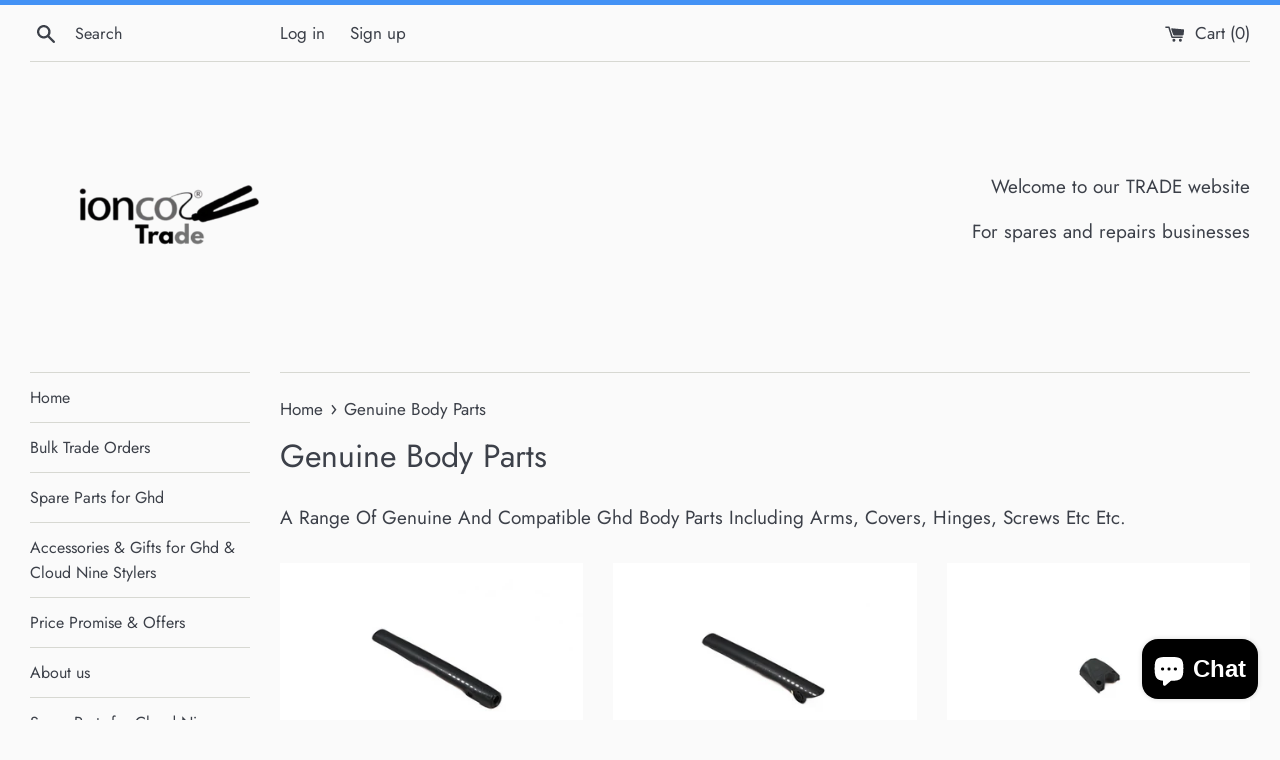

--- FILE ---
content_type: text/html; charset=utf-8
request_url: https://ionoriginals.com/collections/original-body-parts
body_size: 22260
content:
<!doctype html>
<html class="supports-no-js" lang="en">
<head>
  <meta charset="utf-8">
  <meta http-equiv="X-UA-Compatible" content="IE=edge,chrome=1">
  <meta name="viewport" content="width=device-width,initial-scale=1">
  <meta name="theme-color" content="">
  <link rel="canonical" href="https://ionoriginals.com/collections/original-body-parts">

  

  <title>
  Genuine Body Parts &ndash; Ionco trade
  </title>

  
    <meta name="description" content="A Range Of Genuine And Compatible Ghd Body Parts Including Arms, Covers, Hinges, Screws Etc Etc.">
  

  <!-- /snippets/social-meta-tags.liquid -->




<meta property="og:site_name" content="Ionco trade">
<meta property="og:url" content="https://ionoriginals.com/collections/original-body-parts">
<meta property="og:title" content="Genuine Body Parts">
<meta property="og:type" content="product.group">
<meta property="og:description" content="A Range Of Genuine And Compatible Ghd Body Parts Including Arms, Covers, Hinges, Screws Etc Etc.">

<meta property="og:image" content="http://ionoriginals.com/cdn/shop/collections/9_1200x1200.png?v=1759495783">
<meta property="og:image:secure_url" content="https://ionoriginals.com/cdn/shop/collections/9_1200x1200.png?v=1759495783">


<meta name="twitter:card" content="summary_large_image">
<meta name="twitter:title" content="Genuine Body Parts">
<meta name="twitter:description" content="A Range Of Genuine And Compatible Ghd Body Parts Including Arms, Covers, Hinges, Screws Etc Etc.">


  <script>
    document.documentElement.className = document.documentElement.className.replace('supports-no-js', 'supports-js');

    var theme = {
      mapStrings: {
        addressError: "Error looking up that address",
        addressNoResults: "No results for that address",
        addressQueryLimit: "You have exceeded the Google API usage limit. Consider upgrading to a \u003ca href=\"https:\/\/developers.google.com\/maps\/premium\/usage-limits\"\u003ePremium Plan\u003c\/a\u003e.",
        authError: "There was a problem authenticating your Google Maps account."
      }
    }
  </script>

  <link href="//ionoriginals.com/cdn/shop/t/5/assets/theme.scss.css?v=150315129892128498671759485378" rel="stylesheet" type="text/css" media="all" />

  <script>window.performance && window.performance.mark && window.performance.mark('shopify.content_for_header.start');</script><meta id="shopify-digital-wallet" name="shopify-digital-wallet" content="/55360946335/digital_wallets/dialog">
<meta name="shopify-checkout-api-token" content="c3076e749d3bcb026495ea3cfc0439fc">
<meta id="in-context-paypal-metadata" data-shop-id="55360946335" data-venmo-supported="false" data-environment="production" data-locale="en_US" data-paypal-v4="true" data-currency="GBP">
<link rel="alternate" type="application/atom+xml" title="Feed" href="/collections/original-body-parts.atom" />
<link rel="next" href="/collections/original-body-parts?page=2">
<link rel="alternate" type="application/json+oembed" href="https://ionoriginals.com/collections/original-body-parts.oembed">
<script async="async" src="/checkouts/internal/preloads.js?locale=en-GB"></script>
<link rel="preconnect" href="https://shop.app" crossorigin="anonymous">
<script async="async" src="https://shop.app/checkouts/internal/preloads.js?locale=en-GB&shop_id=55360946335" crossorigin="anonymous"></script>
<script id="apple-pay-shop-capabilities" type="application/json">{"shopId":55360946335,"countryCode":"GB","currencyCode":"GBP","merchantCapabilities":["supports3DS"],"merchantId":"gid:\/\/shopify\/Shop\/55360946335","merchantName":"Ionco trade","requiredBillingContactFields":["postalAddress","email","phone"],"requiredShippingContactFields":["postalAddress","email","phone"],"shippingType":"shipping","supportedNetworks":["visa","maestro","masterCard","amex","discover","elo"],"total":{"type":"pending","label":"Ionco trade","amount":"1.00"},"shopifyPaymentsEnabled":true,"supportsSubscriptions":true}</script>
<script id="shopify-features" type="application/json">{"accessToken":"c3076e749d3bcb026495ea3cfc0439fc","betas":["rich-media-storefront-analytics"],"domain":"ionoriginals.com","predictiveSearch":true,"shopId":55360946335,"locale":"en"}</script>
<script>var Shopify = Shopify || {};
Shopify.shop = "ion-originals-trade.myshopify.com";
Shopify.locale = "en";
Shopify.currency = {"active":"GBP","rate":"1.0"};
Shopify.country = "GB";
Shopify.theme = {"name":"Theme export  www-ghdspares-co-uk-ion-retail  2...","id":129027244191,"schema_name":"Simple","schema_version":"12.3.0","theme_store_id":null,"role":"main"};
Shopify.theme.handle = "null";
Shopify.theme.style = {"id":null,"handle":null};
Shopify.cdnHost = "ionoriginals.com/cdn";
Shopify.routes = Shopify.routes || {};
Shopify.routes.root = "/";</script>
<script type="module">!function(o){(o.Shopify=o.Shopify||{}).modules=!0}(window);</script>
<script>!function(o){function n(){var o=[];function n(){o.push(Array.prototype.slice.apply(arguments))}return n.q=o,n}var t=o.Shopify=o.Shopify||{};t.loadFeatures=n(),t.autoloadFeatures=n()}(window);</script>
<script>
  window.ShopifyPay = window.ShopifyPay || {};
  window.ShopifyPay.apiHost = "shop.app\/pay";
  window.ShopifyPay.redirectState = null;
</script>
<script id="shop-js-analytics" type="application/json">{"pageType":"collection"}</script>
<script defer="defer" async type="module" src="//ionoriginals.com/cdn/shopifycloud/shop-js/modules/v2/client.init-shop-cart-sync_BN7fPSNr.en.esm.js"></script>
<script defer="defer" async type="module" src="//ionoriginals.com/cdn/shopifycloud/shop-js/modules/v2/chunk.common_Cbph3Kss.esm.js"></script>
<script defer="defer" async type="module" src="//ionoriginals.com/cdn/shopifycloud/shop-js/modules/v2/chunk.modal_DKumMAJ1.esm.js"></script>
<script type="module">
  await import("//ionoriginals.com/cdn/shopifycloud/shop-js/modules/v2/client.init-shop-cart-sync_BN7fPSNr.en.esm.js");
await import("//ionoriginals.com/cdn/shopifycloud/shop-js/modules/v2/chunk.common_Cbph3Kss.esm.js");
await import("//ionoriginals.com/cdn/shopifycloud/shop-js/modules/v2/chunk.modal_DKumMAJ1.esm.js");

  window.Shopify.SignInWithShop?.initShopCartSync?.({"fedCMEnabled":true,"windoidEnabled":true});

</script>
<script>
  window.Shopify = window.Shopify || {};
  if (!window.Shopify.featureAssets) window.Shopify.featureAssets = {};
  window.Shopify.featureAssets['shop-js'] = {"shop-cart-sync":["modules/v2/client.shop-cart-sync_CJVUk8Jm.en.esm.js","modules/v2/chunk.common_Cbph3Kss.esm.js","modules/v2/chunk.modal_DKumMAJ1.esm.js"],"init-fed-cm":["modules/v2/client.init-fed-cm_7Fvt41F4.en.esm.js","modules/v2/chunk.common_Cbph3Kss.esm.js","modules/v2/chunk.modal_DKumMAJ1.esm.js"],"init-shop-email-lookup-coordinator":["modules/v2/client.init-shop-email-lookup-coordinator_Cc088_bR.en.esm.js","modules/v2/chunk.common_Cbph3Kss.esm.js","modules/v2/chunk.modal_DKumMAJ1.esm.js"],"init-windoid":["modules/v2/client.init-windoid_hPopwJRj.en.esm.js","modules/v2/chunk.common_Cbph3Kss.esm.js","modules/v2/chunk.modal_DKumMAJ1.esm.js"],"shop-button":["modules/v2/client.shop-button_B0jaPSNF.en.esm.js","modules/v2/chunk.common_Cbph3Kss.esm.js","modules/v2/chunk.modal_DKumMAJ1.esm.js"],"shop-cash-offers":["modules/v2/client.shop-cash-offers_DPIskqss.en.esm.js","modules/v2/chunk.common_Cbph3Kss.esm.js","modules/v2/chunk.modal_DKumMAJ1.esm.js"],"shop-toast-manager":["modules/v2/client.shop-toast-manager_CK7RT69O.en.esm.js","modules/v2/chunk.common_Cbph3Kss.esm.js","modules/v2/chunk.modal_DKumMAJ1.esm.js"],"init-shop-cart-sync":["modules/v2/client.init-shop-cart-sync_BN7fPSNr.en.esm.js","modules/v2/chunk.common_Cbph3Kss.esm.js","modules/v2/chunk.modal_DKumMAJ1.esm.js"],"init-customer-accounts-sign-up":["modules/v2/client.init-customer-accounts-sign-up_CfPf4CXf.en.esm.js","modules/v2/client.shop-login-button_DeIztwXF.en.esm.js","modules/v2/chunk.common_Cbph3Kss.esm.js","modules/v2/chunk.modal_DKumMAJ1.esm.js"],"pay-button":["modules/v2/client.pay-button_CgIwFSYN.en.esm.js","modules/v2/chunk.common_Cbph3Kss.esm.js","modules/v2/chunk.modal_DKumMAJ1.esm.js"],"init-customer-accounts":["modules/v2/client.init-customer-accounts_DQ3x16JI.en.esm.js","modules/v2/client.shop-login-button_DeIztwXF.en.esm.js","modules/v2/chunk.common_Cbph3Kss.esm.js","modules/v2/chunk.modal_DKumMAJ1.esm.js"],"avatar":["modules/v2/client.avatar_BTnouDA3.en.esm.js"],"init-shop-for-new-customer-accounts":["modules/v2/client.init-shop-for-new-customer-accounts_CsZy_esa.en.esm.js","modules/v2/client.shop-login-button_DeIztwXF.en.esm.js","modules/v2/chunk.common_Cbph3Kss.esm.js","modules/v2/chunk.modal_DKumMAJ1.esm.js"],"shop-follow-button":["modules/v2/client.shop-follow-button_BRMJjgGd.en.esm.js","modules/v2/chunk.common_Cbph3Kss.esm.js","modules/v2/chunk.modal_DKumMAJ1.esm.js"],"checkout-modal":["modules/v2/client.checkout-modal_B9Drz_yf.en.esm.js","modules/v2/chunk.common_Cbph3Kss.esm.js","modules/v2/chunk.modal_DKumMAJ1.esm.js"],"shop-login-button":["modules/v2/client.shop-login-button_DeIztwXF.en.esm.js","modules/v2/chunk.common_Cbph3Kss.esm.js","modules/v2/chunk.modal_DKumMAJ1.esm.js"],"lead-capture":["modules/v2/client.lead-capture_DXYzFM3R.en.esm.js","modules/v2/chunk.common_Cbph3Kss.esm.js","modules/v2/chunk.modal_DKumMAJ1.esm.js"],"shop-login":["modules/v2/client.shop-login_CA5pJqmO.en.esm.js","modules/v2/chunk.common_Cbph3Kss.esm.js","modules/v2/chunk.modal_DKumMAJ1.esm.js"],"payment-terms":["modules/v2/client.payment-terms_BxzfvcZJ.en.esm.js","modules/v2/chunk.common_Cbph3Kss.esm.js","modules/v2/chunk.modal_DKumMAJ1.esm.js"]};
</script>
<script id="__st">var __st={"a":55360946335,"offset":0,"reqid":"3f10e631-d76a-4306-93ec-a89bdf84ab6f-1769901552","pageurl":"ionoriginals.com\/collections\/original-body-parts","u":"2310ce3fe09b","p":"collection","rtyp":"collection","rid":282973405343};</script>
<script>window.ShopifyPaypalV4VisibilityTracking = true;</script>
<script id="captcha-bootstrap">!function(){'use strict';const t='contact',e='account',n='new_comment',o=[[t,t],['blogs',n],['comments',n],[t,'customer']],c=[[e,'customer_login'],[e,'guest_login'],[e,'recover_customer_password'],[e,'create_customer']],r=t=>t.map((([t,e])=>`form[action*='/${t}']:not([data-nocaptcha='true']) input[name='form_type'][value='${e}']`)).join(','),a=t=>()=>t?[...document.querySelectorAll(t)].map((t=>t.form)):[];function s(){const t=[...o],e=r(t);return a(e)}const i='password',u='form_key',d=['recaptcha-v3-token','g-recaptcha-response','h-captcha-response',i],f=()=>{try{return window.sessionStorage}catch{return}},m='__shopify_v',_=t=>t.elements[u];function p(t,e,n=!1){try{const o=window.sessionStorage,c=JSON.parse(o.getItem(e)),{data:r}=function(t){const{data:e,action:n}=t;return t[m]||n?{data:e,action:n}:{data:t,action:n}}(c);for(const[e,n]of Object.entries(r))t.elements[e]&&(t.elements[e].value=n);n&&o.removeItem(e)}catch(o){console.error('form repopulation failed',{error:o})}}const l='form_type',E='cptcha';function T(t){t.dataset[E]=!0}const w=window,h=w.document,L='Shopify',v='ce_forms',y='captcha';let A=!1;((t,e)=>{const n=(g='f06e6c50-85a8-45c8-87d0-21a2b65856fe',I='https://cdn.shopify.com/shopifycloud/storefront-forms-hcaptcha/ce_storefront_forms_captcha_hcaptcha.v1.5.2.iife.js',D={infoText:'Protected by hCaptcha',privacyText:'Privacy',termsText:'Terms'},(t,e,n)=>{const o=w[L][v],c=o.bindForm;if(c)return c(t,g,e,D).then(n);var r;o.q.push([[t,g,e,D],n]),r=I,A||(h.body.append(Object.assign(h.createElement('script'),{id:'captcha-provider',async:!0,src:r})),A=!0)});var g,I,D;w[L]=w[L]||{},w[L][v]=w[L][v]||{},w[L][v].q=[],w[L][y]=w[L][y]||{},w[L][y].protect=function(t,e){n(t,void 0,e),T(t)},Object.freeze(w[L][y]),function(t,e,n,w,h,L){const[v,y,A,g]=function(t,e,n){const i=e?o:[],u=t?c:[],d=[...i,...u],f=r(d),m=r(i),_=r(d.filter((([t,e])=>n.includes(e))));return[a(f),a(m),a(_),s()]}(w,h,L),I=t=>{const e=t.target;return e instanceof HTMLFormElement?e:e&&e.form},D=t=>v().includes(t);t.addEventListener('submit',(t=>{const e=I(t);if(!e)return;const n=D(e)&&!e.dataset.hcaptchaBound&&!e.dataset.recaptchaBound,o=_(e),c=g().includes(e)&&(!o||!o.value);(n||c)&&t.preventDefault(),c&&!n&&(function(t){try{if(!f())return;!function(t){const e=f();if(!e)return;const n=_(t);if(!n)return;const o=n.value;o&&e.removeItem(o)}(t);const e=Array.from(Array(32),(()=>Math.random().toString(36)[2])).join('');!function(t,e){_(t)||t.append(Object.assign(document.createElement('input'),{type:'hidden',name:u})),t.elements[u].value=e}(t,e),function(t,e){const n=f();if(!n)return;const o=[...t.querySelectorAll(`input[type='${i}']`)].map((({name:t})=>t)),c=[...d,...o],r={};for(const[a,s]of new FormData(t).entries())c.includes(a)||(r[a]=s);n.setItem(e,JSON.stringify({[m]:1,action:t.action,data:r}))}(t,e)}catch(e){console.error('failed to persist form',e)}}(e),e.submit())}));const S=(t,e)=>{t&&!t.dataset[E]&&(n(t,e.some((e=>e===t))),T(t))};for(const o of['focusin','change'])t.addEventListener(o,(t=>{const e=I(t);D(e)&&S(e,y())}));const B=e.get('form_key'),M=e.get(l),P=B&&M;t.addEventListener('DOMContentLoaded',(()=>{const t=y();if(P)for(const e of t)e.elements[l].value===M&&p(e,B);[...new Set([...A(),...v().filter((t=>'true'===t.dataset.shopifyCaptcha))])].forEach((e=>S(e,t)))}))}(h,new URLSearchParams(w.location.search),n,t,e,['guest_login'])})(!0,!0)}();</script>
<script integrity="sha256-4kQ18oKyAcykRKYeNunJcIwy7WH5gtpwJnB7kiuLZ1E=" data-source-attribution="shopify.loadfeatures" defer="defer" src="//ionoriginals.com/cdn/shopifycloud/storefront/assets/storefront/load_feature-a0a9edcb.js" crossorigin="anonymous"></script>
<script crossorigin="anonymous" defer="defer" src="//ionoriginals.com/cdn/shopifycloud/storefront/assets/shopify_pay/storefront-65b4c6d7.js?v=20250812"></script>
<script data-source-attribution="shopify.dynamic_checkout.dynamic.init">var Shopify=Shopify||{};Shopify.PaymentButton=Shopify.PaymentButton||{isStorefrontPortableWallets:!0,init:function(){window.Shopify.PaymentButton.init=function(){};var t=document.createElement("script");t.src="https://ionoriginals.com/cdn/shopifycloud/portable-wallets/latest/portable-wallets.en.js",t.type="module",document.head.appendChild(t)}};
</script>
<script data-source-attribution="shopify.dynamic_checkout.buyer_consent">
  function portableWalletsHideBuyerConsent(e){var t=document.getElementById("shopify-buyer-consent"),n=document.getElementById("shopify-subscription-policy-button");t&&n&&(t.classList.add("hidden"),t.setAttribute("aria-hidden","true"),n.removeEventListener("click",e))}function portableWalletsShowBuyerConsent(e){var t=document.getElementById("shopify-buyer-consent"),n=document.getElementById("shopify-subscription-policy-button");t&&n&&(t.classList.remove("hidden"),t.removeAttribute("aria-hidden"),n.addEventListener("click",e))}window.Shopify?.PaymentButton&&(window.Shopify.PaymentButton.hideBuyerConsent=portableWalletsHideBuyerConsent,window.Shopify.PaymentButton.showBuyerConsent=portableWalletsShowBuyerConsent);
</script>
<script data-source-attribution="shopify.dynamic_checkout.cart.bootstrap">document.addEventListener("DOMContentLoaded",(function(){function t(){return document.querySelector("shopify-accelerated-checkout-cart, shopify-accelerated-checkout")}if(t())Shopify.PaymentButton.init();else{new MutationObserver((function(e,n){t()&&(Shopify.PaymentButton.init(),n.disconnect())})).observe(document.body,{childList:!0,subtree:!0})}}));
</script>
<link id="shopify-accelerated-checkout-styles" rel="stylesheet" media="screen" href="https://ionoriginals.com/cdn/shopifycloud/portable-wallets/latest/accelerated-checkout-backwards-compat.css" crossorigin="anonymous">
<style id="shopify-accelerated-checkout-cart">
        #shopify-buyer-consent {
  margin-top: 1em;
  display: inline-block;
  width: 100%;
}

#shopify-buyer-consent.hidden {
  display: none;
}

#shopify-subscription-policy-button {
  background: none;
  border: none;
  padding: 0;
  text-decoration: underline;
  font-size: inherit;
  cursor: pointer;
}

#shopify-subscription-policy-button::before {
  box-shadow: none;
}

      </style>

<script>window.performance && window.performance.mark && window.performance.mark('shopify.content_for_header.end');</script>

  <script src="//ionoriginals.com/cdn/shop/t/5/assets/jquery-1.11.0.min.js?v=32460426840832490021646053067" type="text/javascript"></script>
  <script src="//ionoriginals.com/cdn/shop/t/5/assets/modernizr.min.js?v=44044439420609591321646053068" type="text/javascript"></script>

  <script src="//ionoriginals.com/cdn/shop/t/5/assets/lazysizes.min.js?v=155223123402716617051646053068" async="async"></script>

  
<script src="https://cdn.shopify.com/extensions/e8878072-2f6b-4e89-8082-94b04320908d/inbox-1254/assets/inbox-chat-loader.js" type="text/javascript" defer="defer"></script>
<link href="https://monorail-edge.shopifysvc.com" rel="dns-prefetch">
<script>(function(){if ("sendBeacon" in navigator && "performance" in window) {try {var session_token_from_headers = performance.getEntriesByType('navigation')[0].serverTiming.find(x => x.name == '_s').description;} catch {var session_token_from_headers = undefined;}var session_cookie_matches = document.cookie.match(/_shopify_s=([^;]*)/);var session_token_from_cookie = session_cookie_matches && session_cookie_matches.length === 2 ? session_cookie_matches[1] : "";var session_token = session_token_from_headers || session_token_from_cookie || "";function handle_abandonment_event(e) {var entries = performance.getEntries().filter(function(entry) {return /monorail-edge.shopifysvc.com/.test(entry.name);});if (!window.abandonment_tracked && entries.length === 0) {window.abandonment_tracked = true;var currentMs = Date.now();var navigation_start = performance.timing.navigationStart;var payload = {shop_id: 55360946335,url: window.location.href,navigation_start,duration: currentMs - navigation_start,session_token,page_type: "collection"};window.navigator.sendBeacon("https://monorail-edge.shopifysvc.com/v1/produce", JSON.stringify({schema_id: "online_store_buyer_site_abandonment/1.1",payload: payload,metadata: {event_created_at_ms: currentMs,event_sent_at_ms: currentMs}}));}}window.addEventListener('pagehide', handle_abandonment_event);}}());</script>
<script id="web-pixels-manager-setup">(function e(e,d,r,n,o){if(void 0===o&&(o={}),!Boolean(null===(a=null===(i=window.Shopify)||void 0===i?void 0:i.analytics)||void 0===a?void 0:a.replayQueue)){var i,a;window.Shopify=window.Shopify||{};var t=window.Shopify;t.analytics=t.analytics||{};var s=t.analytics;s.replayQueue=[],s.publish=function(e,d,r){return s.replayQueue.push([e,d,r]),!0};try{self.performance.mark("wpm:start")}catch(e){}var l=function(){var e={modern:/Edge?\/(1{2}[4-9]|1[2-9]\d|[2-9]\d{2}|\d{4,})\.\d+(\.\d+|)|Firefox\/(1{2}[4-9]|1[2-9]\d|[2-9]\d{2}|\d{4,})\.\d+(\.\d+|)|Chrom(ium|e)\/(9{2}|\d{3,})\.\d+(\.\d+|)|(Maci|X1{2}).+ Version\/(15\.\d+|(1[6-9]|[2-9]\d|\d{3,})\.\d+)([,.]\d+|)( \(\w+\)|)( Mobile\/\w+|) Safari\/|Chrome.+OPR\/(9{2}|\d{3,})\.\d+\.\d+|(CPU[ +]OS|iPhone[ +]OS|CPU[ +]iPhone|CPU IPhone OS|CPU iPad OS)[ +]+(15[._]\d+|(1[6-9]|[2-9]\d|\d{3,})[._]\d+)([._]\d+|)|Android:?[ /-](13[3-9]|1[4-9]\d|[2-9]\d{2}|\d{4,})(\.\d+|)(\.\d+|)|Android.+Firefox\/(13[5-9]|1[4-9]\d|[2-9]\d{2}|\d{4,})\.\d+(\.\d+|)|Android.+Chrom(ium|e)\/(13[3-9]|1[4-9]\d|[2-9]\d{2}|\d{4,})\.\d+(\.\d+|)|SamsungBrowser\/([2-9]\d|\d{3,})\.\d+/,legacy:/Edge?\/(1[6-9]|[2-9]\d|\d{3,})\.\d+(\.\d+|)|Firefox\/(5[4-9]|[6-9]\d|\d{3,})\.\d+(\.\d+|)|Chrom(ium|e)\/(5[1-9]|[6-9]\d|\d{3,})\.\d+(\.\d+|)([\d.]+$|.*Safari\/(?![\d.]+ Edge\/[\d.]+$))|(Maci|X1{2}).+ Version\/(10\.\d+|(1[1-9]|[2-9]\d|\d{3,})\.\d+)([,.]\d+|)( \(\w+\)|)( Mobile\/\w+|) Safari\/|Chrome.+OPR\/(3[89]|[4-9]\d|\d{3,})\.\d+\.\d+|(CPU[ +]OS|iPhone[ +]OS|CPU[ +]iPhone|CPU IPhone OS|CPU iPad OS)[ +]+(10[._]\d+|(1[1-9]|[2-9]\d|\d{3,})[._]\d+)([._]\d+|)|Android:?[ /-](13[3-9]|1[4-9]\d|[2-9]\d{2}|\d{4,})(\.\d+|)(\.\d+|)|Mobile Safari.+OPR\/([89]\d|\d{3,})\.\d+\.\d+|Android.+Firefox\/(13[5-9]|1[4-9]\d|[2-9]\d{2}|\d{4,})\.\d+(\.\d+|)|Android.+Chrom(ium|e)\/(13[3-9]|1[4-9]\d|[2-9]\d{2}|\d{4,})\.\d+(\.\d+|)|Android.+(UC? ?Browser|UCWEB|U3)[ /]?(15\.([5-9]|\d{2,})|(1[6-9]|[2-9]\d|\d{3,})\.\d+)\.\d+|SamsungBrowser\/(5\.\d+|([6-9]|\d{2,})\.\d+)|Android.+MQ{2}Browser\/(14(\.(9|\d{2,})|)|(1[5-9]|[2-9]\d|\d{3,})(\.\d+|))(\.\d+|)|K[Aa][Ii]OS\/(3\.\d+|([4-9]|\d{2,})\.\d+)(\.\d+|)/},d=e.modern,r=e.legacy,n=navigator.userAgent;return n.match(d)?"modern":n.match(r)?"legacy":"unknown"}(),u="modern"===l?"modern":"legacy",c=(null!=n?n:{modern:"",legacy:""})[u],f=function(e){return[e.baseUrl,"/wpm","/b",e.hashVersion,"modern"===e.buildTarget?"m":"l",".js"].join("")}({baseUrl:d,hashVersion:r,buildTarget:u}),m=function(e){var d=e.version,r=e.bundleTarget,n=e.surface,o=e.pageUrl,i=e.monorailEndpoint;return{emit:function(e){var a=e.status,t=e.errorMsg,s=(new Date).getTime(),l=JSON.stringify({metadata:{event_sent_at_ms:s},events:[{schema_id:"web_pixels_manager_load/3.1",payload:{version:d,bundle_target:r,page_url:o,status:a,surface:n,error_msg:t},metadata:{event_created_at_ms:s}}]});if(!i)return console&&console.warn&&console.warn("[Web Pixels Manager] No Monorail endpoint provided, skipping logging."),!1;try{return self.navigator.sendBeacon.bind(self.navigator)(i,l)}catch(e){}var u=new XMLHttpRequest;try{return u.open("POST",i,!0),u.setRequestHeader("Content-Type","text/plain"),u.send(l),!0}catch(e){return console&&console.warn&&console.warn("[Web Pixels Manager] Got an unhandled error while logging to Monorail."),!1}}}}({version:r,bundleTarget:l,surface:e.surface,pageUrl:self.location.href,monorailEndpoint:e.monorailEndpoint});try{o.browserTarget=l,function(e){var d=e.src,r=e.async,n=void 0===r||r,o=e.onload,i=e.onerror,a=e.sri,t=e.scriptDataAttributes,s=void 0===t?{}:t,l=document.createElement("script"),u=document.querySelector("head"),c=document.querySelector("body");if(l.async=n,l.src=d,a&&(l.integrity=a,l.crossOrigin="anonymous"),s)for(var f in s)if(Object.prototype.hasOwnProperty.call(s,f))try{l.dataset[f]=s[f]}catch(e){}if(o&&l.addEventListener("load",o),i&&l.addEventListener("error",i),u)u.appendChild(l);else{if(!c)throw new Error("Did not find a head or body element to append the script");c.appendChild(l)}}({src:f,async:!0,onload:function(){if(!function(){var e,d;return Boolean(null===(d=null===(e=window.Shopify)||void 0===e?void 0:e.analytics)||void 0===d?void 0:d.initialized)}()){var d=window.webPixelsManager.init(e)||void 0;if(d){var r=window.Shopify.analytics;r.replayQueue.forEach((function(e){var r=e[0],n=e[1],o=e[2];d.publishCustomEvent(r,n,o)})),r.replayQueue=[],r.publish=d.publishCustomEvent,r.visitor=d.visitor,r.initialized=!0}}},onerror:function(){return m.emit({status:"failed",errorMsg:"".concat(f," has failed to load")})},sri:function(e){var d=/^sha384-[A-Za-z0-9+/=]+$/;return"string"==typeof e&&d.test(e)}(c)?c:"",scriptDataAttributes:o}),m.emit({status:"loading"})}catch(e){m.emit({status:"failed",errorMsg:(null==e?void 0:e.message)||"Unknown error"})}}})({shopId: 55360946335,storefrontBaseUrl: "https://ionoriginals.com",extensionsBaseUrl: "https://extensions.shopifycdn.com/cdn/shopifycloud/web-pixels-manager",monorailEndpoint: "https://monorail-edge.shopifysvc.com/unstable/produce_batch",surface: "storefront-renderer",enabledBetaFlags: ["2dca8a86"],webPixelsConfigList: [{"id":"shopify-app-pixel","configuration":"{}","eventPayloadVersion":"v1","runtimeContext":"STRICT","scriptVersion":"0450","apiClientId":"shopify-pixel","type":"APP","privacyPurposes":["ANALYTICS","MARKETING"]},{"id":"shopify-custom-pixel","eventPayloadVersion":"v1","runtimeContext":"LAX","scriptVersion":"0450","apiClientId":"shopify-pixel","type":"CUSTOM","privacyPurposes":["ANALYTICS","MARKETING"]}],isMerchantRequest: false,initData: {"shop":{"name":"Ionco trade","paymentSettings":{"currencyCode":"GBP"},"myshopifyDomain":"ion-originals-trade.myshopify.com","countryCode":"GB","storefrontUrl":"https:\/\/ionoriginals.com"},"customer":null,"cart":null,"checkout":null,"productVariants":[],"purchasingCompany":null},},"https://ionoriginals.com/cdn","1d2a099fw23dfb22ep557258f5m7a2edbae",{"modern":"","legacy":""},{"shopId":"55360946335","storefrontBaseUrl":"https:\/\/ionoriginals.com","extensionBaseUrl":"https:\/\/extensions.shopifycdn.com\/cdn\/shopifycloud\/web-pixels-manager","surface":"storefront-renderer","enabledBetaFlags":"[\"2dca8a86\"]","isMerchantRequest":"false","hashVersion":"1d2a099fw23dfb22ep557258f5m7a2edbae","publish":"custom","events":"[[\"page_viewed\",{}],[\"collection_viewed\",{\"collection\":{\"id\":\"282973405343\",\"title\":\"Genuine Body Parts\",\"productVariants\":[{\"price\":{\"amount\":7.0,\"currencyCode\":\"GBP\"},\"product\":{\"title\":\"ghd 5.0 Switch Arm\",\"vendor\":\"IONCO TRADE\",\"id\":\"7325692493983\",\"untranslatedTitle\":\"ghd 5.0 Switch Arm\",\"url\":\"\/products\/ghd-5-0-switch-arm\",\"type\":\"Arm\"},\"id\":\"41932660998303\",\"image\":{\"src\":\"\/\/ionoriginals.com\/cdn\/shop\/products\/mk5switcharm_sml_fd42c44a-96a1-44d6-9692-4578b51cc851.jpg?v=1646052785\"},\"sku\":\"TR0329\",\"title\":\"Default Title\",\"untranslatedTitle\":\"Default Title\"},{\"price\":{\"amount\":7.0,\"currencyCode\":\"GBP\"},\"product\":{\"title\":\"ghd 5.0 Non Switch Arm\",\"vendor\":\"IONCO TRADE\",\"id\":\"7325692395679\",\"untranslatedTitle\":\"ghd 5.0 Non Switch Arm\",\"url\":\"\/products\/ghd-5-0-non-switch-arm\",\"type\":\"Arm\"},\"id\":\"41932660932767\",\"image\":{\"src\":\"\/\/ionoriginals.com\/cdn\/shop\/products\/mk5nonswitcharm_sml.jpg?v=1646052783\"},\"sku\":\"\",\"title\":\"Default Title\",\"untranslatedTitle\":\"Default Title\"},{\"price\":{\"amount\":1.95,\"currencyCode\":\"GBP\"},\"product\":{\"title\":\"ghd 5.0 Cable Cover\",\"vendor\":\"IONCO TRADE\",\"id\":\"7325692330143\",\"untranslatedTitle\":\"ghd 5.0 Cable Cover\",\"url\":\"\/products\/ghd-5-0-cable-cover\",\"type\":\"Arm\"},\"id\":\"41932660867231\",\"image\":{\"src\":\"\/\/ionoriginals.com\/cdn\/shop\/products\/mk5cablecover.jpg?v=1646052781\"},\"sku\":\"\",\"title\":\"Default Title\",\"untranslatedTitle\":\"Default Title\"},{\"price\":{\"amount\":1.95,\"currencyCode\":\"GBP\"},\"product\":{\"title\":\"ghd 5.0 Switch Cover\",\"vendor\":\"IONCO TRADE\",\"id\":\"7325692264607\",\"untranslatedTitle\":\"ghd 5.0 Switch Cover\",\"url\":\"\/products\/ghd-5-0-switch-cover\",\"type\":\"Arm\"},\"id\":\"41932660801695\",\"image\":{\"src\":\"\/\/ionoriginals.com\/cdn\/shop\/products\/mk5switchcover.jpg?v=1646052775\"},\"sku\":\"\",\"title\":\"Default Title\",\"untranslatedTitle\":\"Default Title\"},{\"price\":{\"amount\":1.95,\"currencyCode\":\"GBP\"},\"product\":{\"title\":\"ghd 5.0 PCB Cover\",\"vendor\":\"IONCO TRADE\",\"id\":\"7325692133535\",\"untranslatedTitle\":\"ghd 5.0 PCB Cover\",\"url\":\"\/products\/ghd-5-0-pcb-cover\",\"type\":\"Arm\"},\"id\":\"41932660670623\",\"image\":{\"src\":\"\/\/ionoriginals.com\/cdn\/shop\/products\/mk5PCBcover.jpg?v=1646052769\"},\"sku\":\"\",\"title\":\"Default Title\",\"untranslatedTitle\":\"Default Title\"},{\"price\":{\"amount\":7.0,\"currencyCode\":\"GBP\"},\"product\":{\"title\":\"ghd 4.2 Switch Arm\",\"vendor\":\"IONCO TRADE\",\"id\":\"7325691969695\",\"untranslatedTitle\":\"ghd 4.2 Switch Arm\",\"url\":\"\/products\/ghd-4-2-switch-arm\",\"type\":\"Arm\"},\"id\":\"41932660441247\",\"image\":{\"src\":\"\/\/ionoriginals.com\/cdn\/shop\/products\/mk4.2switcharm_sml_d502d9b9-44e5-4581-acaa-ce37fedcb60f.jpg?v=1646052761\"},\"sku\":\"\",\"title\":\"Default Title\",\"untranslatedTitle\":\"Default Title\"},{\"price\":{\"amount\":7.0,\"currencyCode\":\"GBP\"},\"product\":{\"title\":\"ghd 4.2 Non Switch Arm\",\"vendor\":\"IONCO TRADE\",\"id\":\"7325692067999\",\"untranslatedTitle\":\"ghd 4.2 Non Switch Arm\",\"url\":\"\/products\/ghd-4-2-non-switch-arm\",\"type\":\"Arm\"},\"id\":\"41932660605087\",\"image\":{\"src\":\"\/\/ionoriginals.com\/cdn\/shop\/products\/mk4.2nonswitcharm_sml_7fdeaad1-cfa1-4805-b127-d699f878f30b.jpg?v=1646052766\"},\"sku\":\"\",\"title\":\"Default Title\",\"untranslatedTitle\":\"Default Title\"},{\"price\":{\"amount\":1.15,\"currencyCode\":\"GBP\"},\"product\":{\"title\":\"ghd 4.2 Cable Cover\",\"vendor\":\"IONCO TRADE\",\"id\":\"7325689315487\",\"untranslatedTitle\":\"ghd 4.2 Cable Cover\",\"url\":\"\/products\/ghd-4-2-cable-cover-1\",\"type\":\"Arm\"},\"id\":\"41932656771231\",\"image\":{\"src\":\"\/\/ionoriginals.com\/cdn\/shop\/products\/mk4.2cablecover.jpg?v=1646052625\"},\"sku\":\"\",\"title\":\"Default Title\",\"untranslatedTitle\":\"Default Title\"},{\"price\":{\"amount\":1.95,\"currencyCode\":\"GBP\"},\"product\":{\"title\":\"ghd 4.2 Switch Cover\",\"vendor\":\"IONCO TRADE\",\"id\":\"7325689479327\",\"untranslatedTitle\":\"ghd 4.2 Switch Cover\",\"url\":\"\/products\/ghd-4-2-switch-cover-1\",\"type\":\"Arm\"},\"id\":\"41932656935071\",\"image\":{\"src\":\"\/\/ionoriginals.com\/cdn\/shop\/products\/mk4.2switchcover.jpg?v=1646052631\"},\"sku\":\"\",\"title\":\"Default Title\",\"untranslatedTitle\":\"Default Title\"},{\"price\":{\"amount\":1.95,\"currencyCode\":\"GBP\"},\"product\":{\"title\":\"ghd 4.2 PCB Cover\",\"vendor\":\"IONCO TRADE\",\"id\":\"7325691674783\",\"untranslatedTitle\":\"ghd 4.2 PCB Cover\",\"url\":\"\/products\/ghd-4-2-pcb-cover\",\"type\":\"Arm\"},\"id\":\"41932660113567\",\"image\":{\"src\":\"\/\/ionoriginals.com\/cdn\/shop\/products\/mk4.2PCBcover.jpg?v=1646052745\"},\"sku\":\"\",\"title\":\"Default Title\",\"untranslatedTitle\":\"Default Title\"},{\"price\":{\"amount\":5.0,\"currencyCode\":\"GBP\"},\"product\":{\"title\":\"ghd SS4.0 Switch Arm\",\"vendor\":\"IONCO TRADE\",\"id\":\"8155244626079\",\"untranslatedTitle\":\"ghd SS4.0 Switch Arm\",\"url\":\"\/products\/ghd-ss4-0-non-switch-arm\",\"type\":\"Arm\"},\"id\":\"43580994519199\",\"image\":{\"src\":\"\/\/ionoriginals.com\/cdn\/shop\/files\/SS4.0NSarmfront.jpg?v=1760432312\"},\"sku\":\"\",\"title\":\"Default Title\",\"untranslatedTitle\":\"Default Title\"},{\"price\":{\"amount\":1.15,\"currencyCode\":\"GBP\"},\"product\":{\"title\":\"Cable Restrainer\",\"vendor\":\"IONCO TRADE\",\"id\":\"7325691019423\",\"untranslatedTitle\":\"Cable Restrainer\",\"url\":\"\/products\/cable-restrainer\",\"type\":\"Misc. Body Parts\"},\"id\":\"41932659523743\",\"image\":{\"src\":\"\/\/ionoriginals.com\/cdn\/shop\/products\/cablerestrainer.jpg?v=1646052721\"},\"sku\":\"\",\"title\":\"Default Title\",\"untranslatedTitle\":\"Default Title\"}]}}]]"});</script><script>
  window.ShopifyAnalytics = window.ShopifyAnalytics || {};
  window.ShopifyAnalytics.meta = window.ShopifyAnalytics.meta || {};
  window.ShopifyAnalytics.meta.currency = 'GBP';
  var meta = {"products":[{"id":7325692493983,"gid":"gid:\/\/shopify\/Product\/7325692493983","vendor":"IONCO TRADE","type":"Arm","handle":"ghd-5-0-switch-arm","variants":[{"id":41932660998303,"price":700,"name":"ghd 5.0 Switch Arm","public_title":null,"sku":"TR0329"}],"remote":false},{"id":7325692395679,"gid":"gid:\/\/shopify\/Product\/7325692395679","vendor":"IONCO TRADE","type":"Arm","handle":"ghd-5-0-non-switch-arm","variants":[{"id":41932660932767,"price":700,"name":"ghd 5.0 Non Switch Arm","public_title":null,"sku":""}],"remote":false},{"id":7325692330143,"gid":"gid:\/\/shopify\/Product\/7325692330143","vendor":"IONCO TRADE","type":"Arm","handle":"ghd-5-0-cable-cover","variants":[{"id":41932660867231,"price":195,"name":"ghd 5.0 Cable Cover","public_title":null,"sku":""}],"remote":false},{"id":7325692264607,"gid":"gid:\/\/shopify\/Product\/7325692264607","vendor":"IONCO TRADE","type":"Arm","handle":"ghd-5-0-switch-cover","variants":[{"id":41932660801695,"price":195,"name":"ghd 5.0 Switch Cover","public_title":null,"sku":""}],"remote":false},{"id":7325692133535,"gid":"gid:\/\/shopify\/Product\/7325692133535","vendor":"IONCO TRADE","type":"Arm","handle":"ghd-5-0-pcb-cover","variants":[{"id":41932660670623,"price":195,"name":"ghd 5.0 PCB Cover","public_title":null,"sku":""}],"remote":false},{"id":7325691969695,"gid":"gid:\/\/shopify\/Product\/7325691969695","vendor":"IONCO TRADE","type":"Arm","handle":"ghd-4-2-switch-arm","variants":[{"id":41932660441247,"price":700,"name":"ghd 4.2 Switch Arm","public_title":null,"sku":""}],"remote":false},{"id":7325692067999,"gid":"gid:\/\/shopify\/Product\/7325692067999","vendor":"IONCO TRADE","type":"Arm","handle":"ghd-4-2-non-switch-arm","variants":[{"id":41932660605087,"price":700,"name":"ghd 4.2 Non Switch Arm","public_title":null,"sku":""}],"remote":false},{"id":7325689315487,"gid":"gid:\/\/shopify\/Product\/7325689315487","vendor":"IONCO TRADE","type":"Arm","handle":"ghd-4-2-cable-cover-1","variants":[{"id":41932656771231,"price":115,"name":"ghd 4.2 Cable Cover","public_title":null,"sku":""}],"remote":false},{"id":7325689479327,"gid":"gid:\/\/shopify\/Product\/7325689479327","vendor":"IONCO TRADE","type":"Arm","handle":"ghd-4-2-switch-cover-1","variants":[{"id":41932656935071,"price":195,"name":"ghd 4.2 Switch Cover","public_title":null,"sku":""}],"remote":false},{"id":7325691674783,"gid":"gid:\/\/shopify\/Product\/7325691674783","vendor":"IONCO TRADE","type":"Arm","handle":"ghd-4-2-pcb-cover","variants":[{"id":41932660113567,"price":195,"name":"ghd 4.2 PCB Cover","public_title":null,"sku":""}],"remote":false},{"id":8155244626079,"gid":"gid:\/\/shopify\/Product\/8155244626079","vendor":"IONCO TRADE","type":"Arm","handle":"ghd-ss4-0-non-switch-arm","variants":[{"id":43580994519199,"price":500,"name":"ghd SS4.0 Switch Arm","public_title":null,"sku":""}],"remote":false},{"id":7325691019423,"gid":"gid:\/\/shopify\/Product\/7325691019423","vendor":"IONCO TRADE","type":"Misc. Body Parts","handle":"cable-restrainer","variants":[{"id":41932659523743,"price":115,"name":"Cable Restrainer","public_title":null,"sku":""}],"remote":false}],"page":{"pageType":"collection","resourceType":"collection","resourceId":282973405343,"requestId":"3f10e631-d76a-4306-93ec-a89bdf84ab6f-1769901552"}};
  for (var attr in meta) {
    window.ShopifyAnalytics.meta[attr] = meta[attr];
  }
</script>
<script class="analytics">
  (function () {
    var customDocumentWrite = function(content) {
      var jquery = null;

      if (window.jQuery) {
        jquery = window.jQuery;
      } else if (window.Checkout && window.Checkout.$) {
        jquery = window.Checkout.$;
      }

      if (jquery) {
        jquery('body').append(content);
      }
    };

    var hasLoggedConversion = function(token) {
      if (token) {
        return document.cookie.indexOf('loggedConversion=' + token) !== -1;
      }
      return false;
    }

    var setCookieIfConversion = function(token) {
      if (token) {
        var twoMonthsFromNow = new Date(Date.now());
        twoMonthsFromNow.setMonth(twoMonthsFromNow.getMonth() + 2);

        document.cookie = 'loggedConversion=' + token + '; expires=' + twoMonthsFromNow;
      }
    }

    var trekkie = window.ShopifyAnalytics.lib = window.trekkie = window.trekkie || [];
    if (trekkie.integrations) {
      return;
    }
    trekkie.methods = [
      'identify',
      'page',
      'ready',
      'track',
      'trackForm',
      'trackLink'
    ];
    trekkie.factory = function(method) {
      return function() {
        var args = Array.prototype.slice.call(arguments);
        args.unshift(method);
        trekkie.push(args);
        return trekkie;
      };
    };
    for (var i = 0; i < trekkie.methods.length; i++) {
      var key = trekkie.methods[i];
      trekkie[key] = trekkie.factory(key);
    }
    trekkie.load = function(config) {
      trekkie.config = config || {};
      trekkie.config.initialDocumentCookie = document.cookie;
      var first = document.getElementsByTagName('script')[0];
      var script = document.createElement('script');
      script.type = 'text/javascript';
      script.onerror = function(e) {
        var scriptFallback = document.createElement('script');
        scriptFallback.type = 'text/javascript';
        scriptFallback.onerror = function(error) {
                var Monorail = {
      produce: function produce(monorailDomain, schemaId, payload) {
        var currentMs = new Date().getTime();
        var event = {
          schema_id: schemaId,
          payload: payload,
          metadata: {
            event_created_at_ms: currentMs,
            event_sent_at_ms: currentMs
          }
        };
        return Monorail.sendRequest("https://" + monorailDomain + "/v1/produce", JSON.stringify(event));
      },
      sendRequest: function sendRequest(endpointUrl, payload) {
        // Try the sendBeacon API
        if (window && window.navigator && typeof window.navigator.sendBeacon === 'function' && typeof window.Blob === 'function' && !Monorail.isIos12()) {
          var blobData = new window.Blob([payload], {
            type: 'text/plain'
          });

          if (window.navigator.sendBeacon(endpointUrl, blobData)) {
            return true;
          } // sendBeacon was not successful

        } // XHR beacon

        var xhr = new XMLHttpRequest();

        try {
          xhr.open('POST', endpointUrl);
          xhr.setRequestHeader('Content-Type', 'text/plain');
          xhr.send(payload);
        } catch (e) {
          console.log(e);
        }

        return false;
      },
      isIos12: function isIos12() {
        return window.navigator.userAgent.lastIndexOf('iPhone; CPU iPhone OS 12_') !== -1 || window.navigator.userAgent.lastIndexOf('iPad; CPU OS 12_') !== -1;
      }
    };
    Monorail.produce('monorail-edge.shopifysvc.com',
      'trekkie_storefront_load_errors/1.1',
      {shop_id: 55360946335,
      theme_id: 129027244191,
      app_name: "storefront",
      context_url: window.location.href,
      source_url: "//ionoriginals.com/cdn/s/trekkie.storefront.c59ea00e0474b293ae6629561379568a2d7c4bba.min.js"});

        };
        scriptFallback.async = true;
        scriptFallback.src = '//ionoriginals.com/cdn/s/trekkie.storefront.c59ea00e0474b293ae6629561379568a2d7c4bba.min.js';
        first.parentNode.insertBefore(scriptFallback, first);
      };
      script.async = true;
      script.src = '//ionoriginals.com/cdn/s/trekkie.storefront.c59ea00e0474b293ae6629561379568a2d7c4bba.min.js';
      first.parentNode.insertBefore(script, first);
    };
    trekkie.load(
      {"Trekkie":{"appName":"storefront","development":false,"defaultAttributes":{"shopId":55360946335,"isMerchantRequest":null,"themeId":129027244191,"themeCityHash":"17594722288994850","contentLanguage":"en","currency":"GBP","eventMetadataId":"811707eb-8b84-4581-9072-9e59cc46ae4f"},"isServerSideCookieWritingEnabled":true,"monorailRegion":"shop_domain","enabledBetaFlags":["65f19447","b5387b81"]},"Session Attribution":{},"S2S":{"facebookCapiEnabled":false,"source":"trekkie-storefront-renderer","apiClientId":580111}}
    );

    var loaded = false;
    trekkie.ready(function() {
      if (loaded) return;
      loaded = true;

      window.ShopifyAnalytics.lib = window.trekkie;

      var originalDocumentWrite = document.write;
      document.write = customDocumentWrite;
      try { window.ShopifyAnalytics.merchantGoogleAnalytics.call(this); } catch(error) {};
      document.write = originalDocumentWrite;

      window.ShopifyAnalytics.lib.page(null,{"pageType":"collection","resourceType":"collection","resourceId":282973405343,"requestId":"3f10e631-d76a-4306-93ec-a89bdf84ab6f-1769901552","shopifyEmitted":true});

      var match = window.location.pathname.match(/checkouts\/(.+)\/(thank_you|post_purchase)/)
      var token = match? match[1]: undefined;
      if (!hasLoggedConversion(token)) {
        setCookieIfConversion(token);
        window.ShopifyAnalytics.lib.track("Viewed Product Category",{"currency":"GBP","category":"Collection: original-body-parts","collectionName":"original-body-parts","collectionId":282973405343,"nonInteraction":true},undefined,undefined,{"shopifyEmitted":true});
      }
    });


        var eventsListenerScript = document.createElement('script');
        eventsListenerScript.async = true;
        eventsListenerScript.src = "//ionoriginals.com/cdn/shopifycloud/storefront/assets/shop_events_listener-3da45d37.js";
        document.getElementsByTagName('head')[0].appendChild(eventsListenerScript);

})();</script>
<script
  defer
  src="https://ionoriginals.com/cdn/shopifycloud/perf-kit/shopify-perf-kit-3.1.0.min.js"
  data-application="storefront-renderer"
  data-shop-id="55360946335"
  data-render-region="gcp-us-east1"
  data-page-type="collection"
  data-theme-instance-id="129027244191"
  data-theme-name="Simple"
  data-theme-version="12.3.0"
  data-monorail-region="shop_domain"
  data-resource-timing-sampling-rate="10"
  data-shs="true"
  data-shs-beacon="true"
  data-shs-export-with-fetch="true"
  data-shs-logs-sample-rate="1"
  data-shs-beacon-endpoint="https://ionoriginals.com/api/collect"
></script>
</head>

<body id="genuine-body-parts" class="template-collection">

  <a class="in-page-link visually-hidden skip-link" href="#MainContent">Skip to content</a>

  <div id="shopify-section-header" class="shopify-section">

  <style>
    .site-header__logo {
      width: 250px;
    }
    #HeaderLogoWrapper {
      max-width: 250px !important;
    }
  </style>
  <div class="page-border"></div>


<div class="site-wrapper">
  <div class="top-bar grid">

    <div class="grid__item medium-up--one-fifth small--one-half">
      <div class="top-bar__search">
        <a href="/search" class="medium-up--hide">
          <svg aria-hidden="true" focusable="false" role="presentation" class="icon icon-search" viewBox="0 0 20 20"><path fill="#444" d="M18.64 17.02l-5.31-5.31c.81-1.08 1.26-2.43 1.26-3.87C14.5 4.06 11.44 1 7.75 1S1 4.06 1 7.75s3.06 6.75 6.75 6.75c1.44 0 2.79-.45 3.87-1.26l5.31 5.31c.45.45 1.26.54 1.71.09.45-.36.45-1.17 0-1.62zM3.25 7.75c0-2.52 1.98-4.5 4.5-4.5s4.5 1.98 4.5 4.5-1.98 4.5-4.5 4.5-4.5-1.98-4.5-4.5z"/></svg>
        </a>
        <form action="/search" method="get" class="search-bar small--hide" role="search">
          
          <button type="submit" class="search-bar__submit">
            <svg aria-hidden="true" focusable="false" role="presentation" class="icon icon-search" viewBox="0 0 20 20"><path fill="#444" d="M18.64 17.02l-5.31-5.31c.81-1.08 1.26-2.43 1.26-3.87C14.5 4.06 11.44 1 7.75 1S1 4.06 1 7.75s3.06 6.75 6.75 6.75c1.44 0 2.79-.45 3.87-1.26l5.31 5.31c.45.45 1.26.54 1.71.09.45-.36.45-1.17 0-1.62zM3.25 7.75c0-2.52 1.98-4.5 4.5-4.5s4.5 1.98 4.5 4.5-1.98 4.5-4.5 4.5-4.5-1.98-4.5-4.5z"/></svg>
            <span class="icon__fallback-text">Search</span>
          </button>
          <input type="search" name="q" class="search-bar__input" value="" placeholder="Search" aria-label="Search">
        </form>
      </div>
    </div>

    
      <div class="grid__item medium-up--two-fifths small--hide">
        <span class="customer-links small--hide">
          
            <a href="/account/login" id="customer_login_link">Log in</a>
            <span class="vertical-divider"></span>
            <a href="/account/register" id="customer_register_link">Sign up</a>
          
        </span>
      </div>
    

    <div class="grid__item  medium-up--two-fifths  small--one-half text-right">
      <a href="/cart" class="site-header__cart">
        <svg aria-hidden="true" focusable="false" role="presentation" class="icon icon-cart" viewBox="0 0 20 20"><path fill="#444" d="M18.936 5.564c-.144-.175-.35-.207-.55-.207h-.003L6.774 4.286c-.272 0-.417.089-.491.18-.079.096-.16.263-.094.585l2.016 5.705c.163.407.642.673 1.068.673h8.401c.433 0 .854-.285.941-.725l.484-4.571c.045-.221-.015-.388-.163-.567z"/><path fill="#444" d="M17.107 12.5H7.659L4.98 4.117l-.362-1.059c-.138-.401-.292-.559-.695-.559H.924c-.411 0-.748.303-.748.714s.337.714.748.714h2.413l3.002 9.48c.126.38.295.52.942.52h9.825c.411 0 .748-.303.748-.714s-.336-.714-.748-.714zM10.424 16.23a1.498 1.498 0 1 1-2.997 0 1.498 1.498 0 0 1 2.997 0zM16.853 16.23a1.498 1.498 0 1 1-2.997 0 1.498 1.498 0 0 1 2.997 0z"/></svg>
        <span class="small--hide">
          Cart
          (<span id="CartCount">0</span>)
        </span>
      </a>
    </div>
  </div>

  <hr class="small--hide hr--border">

  <header class="site-header grid medium-up--grid--table" role="banner">
    <div class="grid__item small--text-center">
      <div itemscope itemtype="http://schema.org/Organization">
        

          <div id="HeaderLogoWrapper" class="supports-js">
            <a href="/" itemprop="url" style="padding-top:100.0%; display: block;">
              <img id="HeaderLogo"
                   class="lazyload"
                   src="//ionoriginals.com/cdn/shop/files/logo_large_b80d6fbe-a514-4bf0-9bb0-b803d51a5f23_150x150.png?v=1759478792"
                   data-src="//ionoriginals.com/cdn/shop/files/logo_large_b80d6fbe-a514-4bf0-9bb0-b803d51a5f23_{width}x.png?v=1759478792"
                   data-widths="[180, 360, 540, 720, 900, 1080, 1296, 1512, 1728, 2048]"
                   data-aspectratio=""
                   data-sizes="auto"
                   alt="Ionco trade"
                   itemprop="logo">
            </a>
          </div>
          <noscript>
            
            <a href="/" itemprop="url">
              <img class="site-header__logo" src="//ionoriginals.com/cdn/shop/files/logo_large_b80d6fbe-a514-4bf0-9bb0-b803d51a5f23_250x.png?v=1759478792"
              srcset="//ionoriginals.com/cdn/shop/files/logo_large_b80d6fbe-a514-4bf0-9bb0-b803d51a5f23_250x.png?v=1759478792 1x, //ionoriginals.com/cdn/shop/files/logo_large_b80d6fbe-a514-4bf0-9bb0-b803d51a5f23_250x@2x.png?v=1759478792 2x"
              alt="Ionco trade"
              itemprop="logo">
            </a>
          </noscript>
          
        
      </div>
    </div>
    
      <div class="grid__item medium-up--text-right small--text-center">
        <div class="rte tagline">
          <p>Welcome to our TRADE website</p><p>For spares and repairs businesses</p><p></p><p></p>
        </div>
      </div>
    
  </header>
</div>




</div>

    

  <div class="site-wrapper">

    <div class="grid">

      <div id="shopify-section-sidebar" class="shopify-section"><div data-section-id="sidebar" data-section-type="sidebar-section">
  <nav class="grid__item small--text-center medium-up--one-fifth" role="navigation">
    <hr class="hr--small medium-up--hide">
    <button id="ToggleMobileMenu" class="mobile-menu-icon medium-up--hide" aria-haspopup="true" aria-owns="SiteNav">
      <span class="line"></span>
      <span class="line"></span>
      <span class="line"></span>
      <span class="line"></span>
      <span class="icon__fallback-text">Menu</span>
    </button>
    <div id="SiteNav" class="site-nav" role="menu">
      <ul class="list--nav">
        
          
          
            <li class="site-nav__item">
              <a href="/" class="site-nav__link">Home</a>
            </li>
          
        
          
          
            <li class="site-nav__item">
              <a href="/collections/bulk-orders/cables+heaters+fuses" class="site-nav__link">Bulk Trade Orders</a>
            </li>
          
        
          
          
            <li class="site-nav__item">
              <a href="/collections" class="site-nav__link">Spare Parts for Ghd </a>
            </li>
          
        
          
          
            <li class="site-nav__item">
              <a href="/collections/accessories" class="site-nav__link">Accessories &amp; Gifts for Ghd &amp; Cloud Nine Stylers</a>
            </li>
          
        
          
          
            <li class="site-nav__item">
              <a href="/pages/discount-codes" class="site-nav__link">Price Promise &amp; Offers</a>
            </li>
          
        
          
          
            <li class="site-nav__item">
              <a href="/pages/about-us" class="site-nav__link">About us</a>
            </li>
          
        
          
          
            <li class="site-nav__item">
              <a href="/collections/all" class="site-nav__link">Spare Parts for Cloud Nine</a>
            </li>
          
        
          
          
            <li class="site-nav__item">
              <a href="/collections/miscellaneous-payments" class="site-nav__link">Miscellaneous Payments</a>
            </li>
          
        
        
          
            <li>
              <a href="/account/login" class="site-nav__link site-nav--account medium-up--hide">Log in</a>
            </li>
            <li>
              <a href="/account/register" class="site-nav__link site-nav--account medium-up--hide">Sign up</a>
            </li>
          
        
      </ul>
      <ul class="list--inline social-links">
        
        
        
        
        
        
        
        
        
        
        
      </ul>
    </div>
    <hr class="medium-up--hide hr--small ">
  </nav>
</div>




</div>

      <main class="main-content grid__item medium-up--four-fifths" id="MainContent" role="main">
        
          <hr class="hr--border-top small--hide">
        
        
          <nav class="breadcrumb-nav small--text-center" aria-label="You are here">
  <span itemscope itemtype="http://schema.org/BreadcrumbList">
    <span itemprop="itemListElement" itemscope itemtype="http://schema.org/ListItem">
      <a href="/" itemprop="item" title="Back to the frontpage">
        <span itemprop="name">Home</span>
      </a>
      <span itemprop="position" hidden>1</span>
    </span>
    <span class="breadcrumb-nav__separator" aria-hidden="true">›</span>
  
      
        <span itemprop="itemListElement" itemscope itemtype="http://schema.org/ListItem">
          <span itemprop="name">Genuine Body Parts</span>
          <span itemprop="position" hidden>2</span>
        </span>
      
    
  </span>
</nav>

        
        <!-- /templates/collection.liquid -->


<div id="shopify-section-collection-template" class="shopify-section"><!-- /templates/collection.liquid -->


<div data-section-id="collection-template" data-section-type="collection-template" data-sort-enabled="false" data-tags-enabled="true">
  <header class="grid">
    <h1 class="grid__item small--text-center medium-up--one-third">Genuine Body Parts</h1>

    
      <div class="collection-sorting grid__item medium-up--two-thirds medium-up--text-right small--text-center">
        
        
      </div>
    

    
      <div class="collection-description grid__item rte">
        <p>A Range Of Genuine And Compatible Ghd Body Parts Including Arms, Covers, Hinges, Screws Etc Etc.</p>
      </div>
    
  </header>

  <div class="grid grid--uniform" role="list">

    
      
      










<div class="product grid__item medium-up--one-third small--one-half slide-up-animation animated" role="listitem">
  
    <div class="supports-js" style="max-width: 900px; margin: 0 auto;">
      <a href="/collections/original-body-parts/products/ghd-5-0-switch-arm" class="product__image-wrapper product__image-wrapper--loading" style="padding-top:66.66666666666666%;" title="ghd 5.0 Switch Arm" data-image-link>
        <img class="product__image lazyload"
             alt="ghd 5.0 Switch Arm"
             style="max-width: 900px; max-height: 600px;"
             data-src="//ionoriginals.com/cdn/shop/products/mk5switcharm_sml_fd42c44a-96a1-44d6-9692-4578b51cc851_{width}x.jpg?v=1646052785"
             data-widths="[180, 360, 540, 720, 900, 1080, 1296, 1512, 1728, 2048]"
             data-aspectratio="1.5"
             data-sizes="auto"
             data-image>
      </a>
    </div>
  

  <noscript>
    <a href="/collections/original-body-parts/products/ghd-5-0-switch-arm" class="product__image-wrapper" title="ghd 5.0 Switch Arm">
      <img src="//ionoriginals.com/cdn/shop/products/mk5switcharm_sml_fd42c44a-96a1-44d6-9692-4578b51cc851_grande.jpg?v=1646052785" alt="ghd 5.0 Switch Arm">
    </a>
  </noscript>

  <div class="product__title product__title--card text-center">
    <a href="/collections/original-body-parts/products/ghd-5-0-switch-arm">ghd 5.0 Switch Arm</a>
  </div>

  

  <div class="product__prices text-center">
    

      <span class="product__price">
        
          <span class="visually-hidden">Regular price</span>
          £7.00
        
      </span>

    

    

    

    

    

    
      
    
  </div>
</div>

    
      
      










<div class="product grid__item medium-up--one-third small--one-half slide-up-animation animated" role="listitem">
  
    <div class="supports-js" style="max-width: 900px; margin: 0 auto;">
      <a href="/collections/original-body-parts/products/ghd-5-0-non-switch-arm" class="product__image-wrapper product__image-wrapper--loading" style="padding-top:66.66666666666666%;" title="ghd 5.0 Non Switch Arm" data-image-link>
        <img class="product__image lazyload"
             alt="ghd 5.0 Non Switch Arm"
             style="max-width: 900px; max-height: 600px;"
             data-src="//ionoriginals.com/cdn/shop/products/mk5nonswitcharm_sml_{width}x.jpg?v=1646052783"
             data-widths="[180, 360, 540, 720, 900, 1080, 1296, 1512, 1728, 2048]"
             data-aspectratio="1.5"
             data-sizes="auto"
             data-image>
      </a>
    </div>
  

  <noscript>
    <a href="/collections/original-body-parts/products/ghd-5-0-non-switch-arm" class="product__image-wrapper" title="ghd 5.0 Non Switch Arm">
      <img src="//ionoriginals.com/cdn/shop/products/mk5nonswitcharm_sml_grande.jpg?v=1646052783" alt="ghd 5.0 Non Switch Arm">
    </a>
  </noscript>

  <div class="product__title product__title--card text-center">
    <a href="/collections/original-body-parts/products/ghd-5-0-non-switch-arm">ghd 5.0 Non Switch Arm</a>
  </div>

  

  <div class="product__prices text-center">
    

      <span class="product__price">
        
          <span class="visually-hidden">Regular price</span>
          £7.00
        
      </span>

    

    

    

    

    

    
      
    
  </div>
</div>

    
      
      










<div class="product grid__item medium-up--one-third small--one-half slide-up-animation animated" role="listitem">
  
    <div class="supports-js" style="max-width: 900px; margin: 0 auto;">
      <a href="/collections/original-body-parts/products/ghd-5-0-cable-cover" class="product__image-wrapper product__image-wrapper--loading" style="padding-top:66.65803779446026%;" title="ghd 5.0 Cable Cover" data-image-link>
        <img class="product__image lazyload"
             alt="ghd 5.0 Cable Cover"
             style="max-width: 900px; max-height: 600px;"
             data-src="//ionoriginals.com/cdn/shop/products/mk5cablecover_{width}x.jpg?v=1646052781"
             data-widths="[180, 360, 540, 720, 900, 1080, 1296, 1512, 1728, 2048]"
             data-aspectratio="1.5001941747572816"
             data-sizes="auto"
             data-image>
      </a>
    </div>
  

  <noscript>
    <a href="/collections/original-body-parts/products/ghd-5-0-cable-cover" class="product__image-wrapper" title="ghd 5.0 Cable Cover">
      <img src="//ionoriginals.com/cdn/shop/products/mk5cablecover_grande.jpg?v=1646052781" alt="ghd 5.0 Cable Cover">
    </a>
  </noscript>

  <div class="product__title product__title--card text-center">
    <a href="/collections/original-body-parts/products/ghd-5-0-cable-cover">ghd 5.0 Cable Cover</a>
  </div>

  

  <div class="product__prices text-center">
    

      <span class="product__price">
        
          <span class="visually-hidden">Regular price</span>
          £1.95
        
      </span>

    

    

    

    

    

    
      
    
  </div>
</div>

    
      
      










<div class="product grid__item medium-up--one-third small--one-half slide-up-animation animated" role="listitem">
  
    <div class="supports-js" style="max-width: 900px; margin: 0 auto;">
      <a href="/collections/original-body-parts/products/ghd-5-0-switch-cover" class="product__image-wrapper product__image-wrapper--loading" style="padding-top:66.65906499429875%;" title="ghd 5.0 Switch Cover" data-image-link>
        <img class="product__image lazyload"
             alt="ghd 5.0 Switch Cover"
             style="max-width: 900px; max-height: 600px;"
             data-src="//ionoriginals.com/cdn/shop/products/mk5switchcover_{width}x.jpg?v=1646052775"
             data-widths="[180, 360, 540, 720, 900, 1080, 1296, 1512, 1728, 2048]"
             data-aspectratio="1.5001710571330824"
             data-sizes="auto"
             data-image>
      </a>
    </div>
  

  <noscript>
    <a href="/collections/original-body-parts/products/ghd-5-0-switch-cover" class="product__image-wrapper" title="ghd 5.0 Switch Cover">
      <img src="//ionoriginals.com/cdn/shop/products/mk5switchcover_grande.jpg?v=1646052775" alt="ghd 5.0 Switch Cover">
    </a>
  </noscript>

  <div class="product__title product__title--card text-center">
    <a href="/collections/original-body-parts/products/ghd-5-0-switch-cover">ghd 5.0 Switch Cover</a>
  </div>

  

  <div class="product__prices text-center">
    

      <span class="product__price">
        
          <span class="visually-hidden">Regular price</span>
          £1.95
        
      </span>

    

    

    

    

    

    
      
    
  </div>
</div>

    
      
      










<div class="product grid__item medium-up--one-third small--one-half slide-up-animation animated" role="listitem">
  
    <div class="supports-js" style="max-width: 900px; margin: 0 auto;">
      <a href="/collections/original-body-parts/products/ghd-5-0-pcb-cover" class="product__image-wrapper product__image-wrapper--loading" style="padding-top:66.65906499429875%;" title="ghd 5.0 PCB Cover" data-image-link>
        <img class="product__image lazyload"
             alt="ghd 5.0 PCB Cover"
             style="max-width: 900px; max-height: 600px;"
             data-src="//ionoriginals.com/cdn/shop/products/mk5PCBcover_{width}x.jpg?v=1646052769"
             data-widths="[180, 360, 540, 720, 900, 1080, 1296, 1512, 1728, 2048]"
             data-aspectratio="1.5001710571330824"
             data-sizes="auto"
             data-image>
      </a>
    </div>
  

  <noscript>
    <a href="/collections/original-body-parts/products/ghd-5-0-pcb-cover" class="product__image-wrapper" title="ghd 5.0 PCB Cover">
      <img src="//ionoriginals.com/cdn/shop/products/mk5PCBcover_grande.jpg?v=1646052769" alt="ghd 5.0 PCB Cover">
    </a>
  </noscript>

  <div class="product__title product__title--card text-center">
    <a href="/collections/original-body-parts/products/ghd-5-0-pcb-cover">ghd 5.0 PCB Cover</a>
  </div>

  

  <div class="product__prices text-center">
    

      <span class="product__price">
        
          <span class="visually-hidden">Regular price</span>
          £1.95
        
      </span>

    

    

    

    

    

    
      
    
  </div>
</div>

    
      
      










<div class="product grid__item medium-up--one-third small--one-half slide-up-animation animated" role="listitem">
  
    <div class="supports-js" style="max-width: 900px; margin: 0 auto;">
      <a href="/collections/original-body-parts/products/ghd-4-2-switch-arm" class="product__image-wrapper product__image-wrapper--loading" style="padding-top:66.66666666666666%;" title="ghd 4.2 Switch Arm" data-image-link>
        <img class="product__image lazyload"
             alt="ghd 4.2 Switch Arm"
             style="max-width: 900px; max-height: 600px;"
             data-src="//ionoriginals.com/cdn/shop/products/mk4.2switcharm_sml_d502d9b9-44e5-4581-acaa-ce37fedcb60f_{width}x.jpg?v=1646052761"
             data-widths="[180, 360, 540, 720, 900, 1080, 1296, 1512, 1728, 2048]"
             data-aspectratio="1.5"
             data-sizes="auto"
             data-image>
      </a>
    </div>
  

  <noscript>
    <a href="/collections/original-body-parts/products/ghd-4-2-switch-arm" class="product__image-wrapper" title="ghd 4.2 Switch Arm">
      <img src="//ionoriginals.com/cdn/shop/products/mk4.2switcharm_sml_d502d9b9-44e5-4581-acaa-ce37fedcb60f_grande.jpg?v=1646052761" alt="ghd 4.2 Switch Arm">
    </a>
  </noscript>

  <div class="product__title product__title--card text-center">
    <a href="/collections/original-body-parts/products/ghd-4-2-switch-arm">ghd 4.2 Switch Arm</a>
  </div>

  

  <div class="product__prices text-center">
    

      <span class="product__price">
        
          <span class="visually-hidden">Regular price</span>
          £7.00
        
      </span>

    

    

    

    

    

    
      
    
  </div>
</div>

    
      
      










<div class="product grid__item medium-up--one-third small--one-half slide-up-animation animated" role="listitem">
  
    <div class="supports-js" style="max-width: 900px; margin: 0 auto;">
      <a href="/collections/original-body-parts/products/ghd-4-2-non-switch-arm" class="product__image-wrapper product__image-wrapper--loading" style="padding-top:66.66666666666666%;" title="ghd 4.2 Non Switch Arm" data-image-link>
        <img class="product__image lazyload"
             alt="ghd 4.2 Non Switch Arm"
             style="max-width: 900px; max-height: 600px;"
             data-src="//ionoriginals.com/cdn/shop/products/mk4.2nonswitcharm_sml_7fdeaad1-cfa1-4805-b127-d699f878f30b_{width}x.jpg?v=1646052766"
             data-widths="[180, 360, 540, 720, 900, 1080, 1296, 1512, 1728, 2048]"
             data-aspectratio="1.5"
             data-sizes="auto"
             data-image>
      </a>
    </div>
  

  <noscript>
    <a href="/collections/original-body-parts/products/ghd-4-2-non-switch-arm" class="product__image-wrapper" title="ghd 4.2 Non Switch Arm">
      <img src="//ionoriginals.com/cdn/shop/products/mk4.2nonswitcharm_sml_7fdeaad1-cfa1-4805-b127-d699f878f30b_grande.jpg?v=1646052766" alt="ghd 4.2 Non Switch Arm">
    </a>
  </noscript>

  <div class="product__title product__title--card text-center">
    <a href="/collections/original-body-parts/products/ghd-4-2-non-switch-arm">ghd 4.2 Non Switch Arm</a>
  </div>

  

  <div class="product__prices text-center">
    

      <span class="product__price">
        
          <span class="visually-hidden">Regular price</span>
          £7.00
        
      </span>

    

    

    

    

    

    
      
    
  </div>
</div>

    
      
      










<div class="product grid__item medium-up--one-third small--one-half slide-up-animation animated" role="listitem">
  
    <div class="supports-js" style="max-width: 900px; margin: 0 auto;">
      <a href="/collections/original-body-parts/products/ghd-4-2-cable-cover-1" class="product__image-wrapper product__image-wrapper--loading" style="padding-top:66.65803779446026%;" title="ghd 4.2 Cable Cover" data-image-link>
        <img class="product__image lazyload"
             alt="ghd 4.2 Cable Cover"
             style="max-width: 900px; max-height: 600px;"
             data-src="//ionoriginals.com/cdn/shop/products/mk4.2cablecover_{width}x.jpg?v=1646052625"
             data-widths="[180, 360, 540, 720, 900, 1080, 1296, 1512, 1728, 2048]"
             data-aspectratio="1.5001941747572816"
             data-sizes="auto"
             data-image>
      </a>
    </div>
  

  <noscript>
    <a href="/collections/original-body-parts/products/ghd-4-2-cable-cover-1" class="product__image-wrapper" title="ghd 4.2 Cable Cover">
      <img src="//ionoriginals.com/cdn/shop/products/mk4.2cablecover_grande.jpg?v=1646052625" alt="ghd 4.2 Cable Cover">
    </a>
  </noscript>

  <div class="product__title product__title--card text-center">
    <a href="/collections/original-body-parts/products/ghd-4-2-cable-cover-1">ghd 4.2 Cable Cover</a>
  </div>

  

  <div class="product__prices text-center">
    

      <span class="product__price">
        
          <span class="visually-hidden">Regular price</span>
          £1.15
        
      </span>

    

    

    

    

    

    
      
    
  </div>
</div>

    
      
      










<div class="product grid__item medium-up--one-third small--one-half slide-up-animation animated" role="listitem">
  
    <div class="supports-js" style="max-width: 900px; margin: 0 auto;">
      <a href="/collections/original-body-parts/products/ghd-4-2-switch-cover-1" class="product__image-wrapper product__image-wrapper--loading" style="padding-top:66.65906499429875%;" title="ghd 4.2 Switch Cover" data-image-link>
        <img class="product__image lazyload"
             alt="ghd 4.2 Switch Cover"
             style="max-width: 900px; max-height: 600px;"
             data-src="//ionoriginals.com/cdn/shop/products/mk4.2switchcover_{width}x.jpg?v=1646052631"
             data-widths="[180, 360, 540, 720, 900, 1080, 1296, 1512, 1728, 2048]"
             data-aspectratio="1.5001710571330824"
             data-sizes="auto"
             data-image>
      </a>
    </div>
  

  <noscript>
    <a href="/collections/original-body-parts/products/ghd-4-2-switch-cover-1" class="product__image-wrapper" title="ghd 4.2 Switch Cover">
      <img src="//ionoriginals.com/cdn/shop/products/mk4.2switchcover_grande.jpg?v=1646052631" alt="ghd 4.2 Switch Cover">
    </a>
  </noscript>

  <div class="product__title product__title--card text-center">
    <a href="/collections/original-body-parts/products/ghd-4-2-switch-cover-1">ghd 4.2 Switch Cover</a>
  </div>

  

  <div class="product__prices text-center">
    

      <span class="product__price">
        
          <span class="visually-hidden">Regular price</span>
          £1.95
        
      </span>

    

    

    

    

    

    
      
    
  </div>
</div>

    
      
      










<div class="product grid__item medium-up--one-third small--one-half slide-up-animation animated" role="listitem">
  
    <div class="supports-js" style="max-width: 900px; margin: 0 auto;">
      <a href="/collections/original-body-parts/products/ghd-4-2-pcb-cover" class="product__image-wrapper product__image-wrapper--loading" style="padding-top:66.65906499429875%;" title="ghd 4.2 PCB Cover" data-image-link>
        <img class="product__image lazyload"
             alt="ghd 4.2 PCB Cover"
             style="max-width: 900px; max-height: 600px;"
             data-src="//ionoriginals.com/cdn/shop/products/mk4.2PCBcover_{width}x.jpg?v=1646052745"
             data-widths="[180, 360, 540, 720, 900, 1080, 1296, 1512, 1728, 2048]"
             data-aspectratio="1.5001710571330824"
             data-sizes="auto"
             data-image>
      </a>
    </div>
  

  <noscript>
    <a href="/collections/original-body-parts/products/ghd-4-2-pcb-cover" class="product__image-wrapper" title="ghd 4.2 PCB Cover">
      <img src="//ionoriginals.com/cdn/shop/products/mk4.2PCBcover_grande.jpg?v=1646052745" alt="ghd 4.2 PCB Cover">
    </a>
  </noscript>

  <div class="product__title product__title--card text-center">
    <a href="/collections/original-body-parts/products/ghd-4-2-pcb-cover">ghd 4.2 PCB Cover</a>
  </div>

  

  <div class="product__prices text-center">
    

      <span class="product__price">
        
          <span class="visually-hidden">Regular price</span>
          £1.95
        
      </span>

    

    

    

    

    

    
      
    
  </div>
</div>

    
      
      










<div class="product grid__item medium-up--one-third small--one-half slide-up-animation animated" role="listitem">
  
    <div class="supports-js" style="max-width: 1241px; margin: 0 auto;">
      <a href="/collections/original-body-parts/products/ghd-ss4-0-non-switch-arm" class="product__image-wrapper product__image-wrapper--loading" style="padding-top:48.36309523809524%;" title="ghd SS4.0 Switch Arm" data-image-link>
        <img class="product__image lazyload"
             alt="ghd SS4.0 Switch Arm"
             style="max-width: 1241px; max-height: 600px;"
             data-src="//ionoriginals.com/cdn/shop/files/SS4.0NSarmfront_{width}x.jpg?v=1760432312"
             data-widths="[180, 360, 540, 720, 900, 1080, 1296, 1512, 1728, 2048]"
             data-aspectratio="2.0676923076923077"
             data-sizes="auto"
             data-image>
      </a>
    </div>
  

  <noscript>
    <a href="/collections/original-body-parts/products/ghd-ss4-0-non-switch-arm" class="product__image-wrapper" title="ghd SS4.0 Switch Arm">
      <img src="//ionoriginals.com/cdn/shop/files/SS4.0NSarmfront_grande.jpg?v=1760432312" alt="ghd SS4.0 Switch Arm">
    </a>
  </noscript>

  <div class="product__title product__title--card text-center">
    <a href="/collections/original-body-parts/products/ghd-ss4-0-non-switch-arm">ghd SS4.0 Switch Arm</a>
  </div>

  

  <div class="product__prices text-center">
    

      <span class="product__price">
        
          <span class="visually-hidden">Regular price</span>
          £5.00
        
      </span>

    

    

    

    

    

    
      
    
  </div>
</div>

    
      
      










<div class="product grid__item medium-up--one-third small--one-half slide-up-animation animated" role="listitem">
  
    <div class="supports-js" style="max-width: 900px; margin: 0 auto;">
      <a href="/collections/original-body-parts/products/cable-restrainer" class="product__image-wrapper product__image-wrapper--loading" style="padding-top:66.65803779446026%;" title="Cable Restrainer" data-image-link>
        <img class="product__image lazyload"
             alt="Cable Restrainer"
             style="max-width: 900px; max-height: 600px;"
             data-src="//ionoriginals.com/cdn/shop/products/cablerestrainer_{width}x.jpg?v=1646052721"
             data-widths="[180, 360, 540, 720, 900, 1080, 1296, 1512, 1728, 2048]"
             data-aspectratio="1.5001941747572816"
             data-sizes="auto"
             data-image>
      </a>
    </div>
  

  <noscript>
    <a href="/collections/original-body-parts/products/cable-restrainer" class="product__image-wrapper" title="Cable Restrainer">
      <img src="//ionoriginals.com/cdn/shop/products/cablerestrainer_grande.jpg?v=1646052721" alt="Cable Restrainer">
    </a>
  </noscript>

  <div class="product__title product__title--card text-center">
    <a href="/collections/original-body-parts/products/cable-restrainer">Cable Restrainer</a>
  </div>

  

  <div class="product__prices text-center">
    

      <span class="product__price">
        
          <span class="visually-hidden">Regular price</span>
          £1.15
        
      </span>

    

    

    

    

    

    
      
    
  </div>
</div>

    
  </div>

  
    <div class="pagination text-center">
      <span class="page current">1</span> <span class="page"><a href="/collections/original-body-parts?page=2" title="">2</a></span> <span class="next"><a href="/collections/original-body-parts?page=2" title="">Next &raquo;</a></span>
    </div>
  
 </div>






</div>

<script>
  window.theme = window.theme || {};
  // Override default values of shop.strings for each template.
  // Alternate product templates can change values of
  //
  theme.collectionStrings = {
    sortBy: 'manual'
  }
</script>

      </main>

    </div>

    <hr>

    <div id="shopify-section-footer" class="shopify-section"><footer class="site-footer" role="contentinfo" data-section-id="footer" data-section-type="footer-section">

  <div class="grid">

    

    
      
          <div class="grid__item medium-up--one-third small--one-whole">
            
              <h3 class="site-footer__section-title">Helpful Links</h3>
            
            <ul class="site-footer__menu">
              
                <li><a href="/pages/contact-us">Contact Us</a></li>
              
                <li><a href="/pages/delivery-returns">Delivery & Returns</a></li>
              
                <li><a href="/pages/cable-guide">ghd Cable Guide</a></li>
              
                <li><a href="/pages/terms-privacy-policy">Terms & Privacy Policy</a></li>
              
                <li><a href="/search">Search</a></li>
              
            </ul>
          </div>

        
    
      
          <div class="grid__item medium-up--one-third small--one-whole">
            
            <h3 class="site-footer__section-title">Be in the know</h3>
            <form method="post" action="/contact#contact_form" id="contact_form" accept-charset="UTF-8" class="contact-form"><input type="hidden" name="form_type" value="customer" /><input type="hidden" name="utf8" value="✓" />
  
  
    <input type="hidden" name="contact[tags]" value="newsletter">
    <label for="NewsletterEmail" class="newsletter-label">
      
        <div class="rte"><p>Promotions, new products and sales. Directly to your inbox.</p></div>
      
    </label>
    <div class="input-group">
      <input type="email" value="" placeholder="Your email" name="contact[email]" id="NewsletterEmail" class="input-group__field site-footer__newsletter-input" autocorrect="off" autocapitalize="off">
      <div class="input-group__btn">
        <button type="submit" class="btn" name="commit" id="Subscribe">
          <span >Subscribe</span>
          
        </button>
      </div>
    </div>
  
</form>

          </div>

      
    
      
          <div class="grid__item medium-up--one-third small--one-whole">
            
              <h3 class="site-footer__section-title">Trade Accounts</h3>
            
            <div class="rte"><p>Offering a ghd or Cloud Nine repair service? Or looking for parts to retail?<br/>We have you covered!</p><p>Please register as a trade customer <a href="https://ion-originals-trade.myshopify.com/account/register" target="_blank" title="https://ion-originals-trade.myshopify.com/account/register"><strong>here</strong></a></p></div>
          </div>

        
    

    </div>

  
    <hr>
  

  <div class="grid medium-up--grid--table sub-footer small--text-center">
    <div class="grid__item medium-up--one-half">
      <small>Copyright &copy; 2026, <a href="/" title="">Ionco trade</a>. <a target="_blank" rel="nofollow" href="https://www.shopify.com?utm_campaign=poweredby&amp;utm_medium=shopify&amp;utm_source=onlinestore">Powered by Shopify</a></small>
    </div><div class="grid__item medium-up--one-half medium-up--text-right">
          <span class="visually-hidden">Payment icons</span>
          <ul class="list--inline payment-icons"><li>
                <svg class="icon icon--full-color" xmlns="http://www.w3.org/2000/svg" role="img" aria-labelledby="pi-american_express" viewBox="0 0 38 24" width="38" height="24"><title id="pi-american_express">American Express</title><path fill="#000" d="M35 0H3C1.3 0 0 1.3 0 3v18c0 1.7 1.4 3 3 3h32c1.7 0 3-1.3 3-3V3c0-1.7-1.4-3-3-3Z" opacity=".07"/><path fill="#006FCF" d="M35 1c1.1 0 2 .9 2 2v18c0 1.1-.9 2-2 2H3c-1.1 0-2-.9-2-2V3c0-1.1.9-2 2-2h32Z"/><path fill="#FFF" d="M22.012 19.936v-8.421L37 11.528v2.326l-1.732 1.852L37 17.573v2.375h-2.766l-1.47-1.622-1.46 1.628-9.292-.02Z"/><path fill="#006FCF" d="M23.013 19.012v-6.57h5.572v1.513h-3.768v1.028h3.678v1.488h-3.678v1.01h3.768v1.531h-5.572Z"/><path fill="#006FCF" d="m28.557 19.012 3.083-3.289-3.083-3.282h2.386l1.884 2.083 1.89-2.082H37v.051l-3.017 3.23L37 18.92v.093h-2.307l-1.917-2.103-1.898 2.104h-2.321Z"/><path fill="#FFF" d="M22.71 4.04h3.614l1.269 2.881V4.04h4.46l.77 2.159.771-2.159H37v8.421H19l3.71-8.421Z"/><path fill="#006FCF" d="m23.395 4.955-2.916 6.566h2l.55-1.315h2.98l.55 1.315h2.05l-2.904-6.566h-2.31Zm.25 3.777.875-2.09.873 2.09h-1.748Z"/><path fill="#006FCF" d="M28.581 11.52V4.953l2.811.01L32.84 9l1.456-4.046H37v6.565l-1.74.016v-4.51l-1.644 4.494h-1.59L30.35 7.01v4.51h-1.768Z"/></svg>

              </li><li>
                <svg class="icon icon--full-color" version="1.1" xmlns="http://www.w3.org/2000/svg" role="img" x="0" y="0" width="38" height="24" viewBox="0 0 165.521 105.965" xml:space="preserve" aria-labelledby="pi-apple_pay"><title id="pi-apple_pay">Apple Pay</title><path fill="#000" d="M150.698 0H14.823c-.566 0-1.133 0-1.698.003-.477.004-.953.009-1.43.022-1.039.028-2.087.09-3.113.274a10.51 10.51 0 0 0-2.958.975 9.932 9.932 0 0 0-4.35 4.35 10.463 10.463 0 0 0-.975 2.96C.113 9.611.052 10.658.024 11.696a70.22 70.22 0 0 0-.022 1.43C0 13.69 0 14.256 0 14.823v76.318c0 .567 0 1.132.002 1.699.003.476.009.953.022 1.43.028 1.036.09 2.084.275 3.11a10.46 10.46 0 0 0 .974 2.96 9.897 9.897 0 0 0 1.83 2.52 9.874 9.874 0 0 0 2.52 1.83c.947.483 1.917.79 2.96.977 1.025.183 2.073.245 3.112.273.477.011.953.017 1.43.02.565.004 1.132.004 1.698.004h135.875c.565 0 1.132 0 1.697-.004.476-.002.952-.009 1.431-.02 1.037-.028 2.085-.09 3.113-.273a10.478 10.478 0 0 0 2.958-.977 9.955 9.955 0 0 0 4.35-4.35c.483-.947.789-1.917.974-2.96.186-1.026.246-2.074.274-3.11.013-.477.02-.954.022-1.43.004-.567.004-1.132.004-1.699V14.824c0-.567 0-1.133-.004-1.699a63.067 63.067 0 0 0-.022-1.429c-.028-1.038-.088-2.085-.274-3.112a10.4 10.4 0 0 0-.974-2.96 9.94 9.94 0 0 0-4.35-4.35A10.52 10.52 0 0 0 156.939.3c-1.028-.185-2.076-.246-3.113-.274a71.417 71.417 0 0 0-1.431-.022C151.83 0 151.263 0 150.698 0z" /><path fill="#FFF" d="M150.698 3.532l1.672.003c.452.003.905.008 1.36.02.793.022 1.719.065 2.583.22.75.135 1.38.34 1.984.648a6.392 6.392 0 0 1 2.804 2.807c.306.6.51 1.226.645 1.983.154.854.197 1.783.218 2.58.013.45.019.9.02 1.36.005.557.005 1.113.005 1.671v76.318c0 .558 0 1.114-.004 1.682-.002.45-.008.9-.02 1.35-.022.796-.065 1.725-.221 2.589a6.855 6.855 0 0 1-.645 1.975 6.397 6.397 0 0 1-2.808 2.807c-.6.306-1.228.511-1.971.645-.881.157-1.847.2-2.574.22-.457.01-.912.017-1.379.019-.555.004-1.113.004-1.669.004H14.801c-.55 0-1.1 0-1.66-.004a74.993 74.993 0 0 1-1.35-.018c-.744-.02-1.71-.064-2.584-.22a6.938 6.938 0 0 1-1.986-.65 6.337 6.337 0 0 1-1.622-1.18 6.355 6.355 0 0 1-1.178-1.623 6.935 6.935 0 0 1-.646-1.985c-.156-.863-.2-1.788-.22-2.578a66.088 66.088 0 0 1-.02-1.355l-.003-1.327V14.474l.002-1.325a66.7 66.7 0 0 1 .02-1.357c.022-.792.065-1.717.222-2.587a6.924 6.924 0 0 1 .646-1.981c.304-.598.7-1.144 1.18-1.623a6.386 6.386 0 0 1 1.624-1.18 6.96 6.96 0 0 1 1.98-.646c.865-.155 1.792-.198 2.586-.22.452-.012.905-.017 1.354-.02l1.677-.003h135.875" /><g><g><path fill="#000" d="M43.508 35.77c1.404-1.755 2.356-4.112 2.105-6.52-2.054.102-4.56 1.355-6.012 3.112-1.303 1.504-2.456 3.959-2.156 6.266 2.306.2 4.61-1.152 6.063-2.858" /><path fill="#000" d="M45.587 39.079c-3.35-.2-6.196 1.9-7.795 1.9-1.6 0-4.049-1.8-6.698-1.751-3.447.05-6.645 2-8.395 5.1-3.598 6.2-.95 15.4 2.55 20.45 1.699 2.5 3.747 5.25 6.445 5.151 2.55-.1 3.549-1.65 6.647-1.65 3.097 0 3.997 1.65 6.696 1.6 2.798-.05 4.548-2.5 6.247-5 1.95-2.85 2.747-5.6 2.797-5.75-.05-.05-5.396-2.101-5.446-8.251-.05-5.15 4.198-7.6 4.398-7.751-2.399-3.548-6.147-3.948-7.447-4.048" /></g><g><path fill="#000" d="M78.973 32.11c7.278 0 12.347 5.017 12.347 12.321 0 7.33-5.173 12.373-12.529 12.373h-8.058V69.62h-5.822V32.11h14.062zm-8.24 19.807h6.68c5.07 0 7.954-2.729 7.954-7.46 0-4.73-2.885-7.434-7.928-7.434h-6.706v14.894z" /><path fill="#000" d="M92.764 61.847c0-4.809 3.665-7.564 10.423-7.98l7.252-.442v-2.08c0-3.04-2.001-4.704-5.562-4.704-2.938 0-5.07 1.507-5.51 3.82h-5.252c.157-4.86 4.731-8.395 10.918-8.395 6.654 0 10.995 3.483 10.995 8.89v18.663h-5.38v-4.497h-.13c-1.534 2.937-4.914 4.782-8.579 4.782-5.406 0-9.175-3.222-9.175-8.057zm17.675-2.417v-2.106l-6.472.416c-3.64.234-5.536 1.585-5.536 3.95 0 2.288 1.975 3.77 5.068 3.77 3.95 0 6.94-2.522 6.94-6.03z" /><path fill="#000" d="M120.975 79.652v-4.496c.364.051 1.247.103 1.715.103 2.573 0 4.029-1.09 4.913-3.899l.52-1.663-9.852-27.293h6.082l6.863 22.146h.13l6.862-22.146h5.927l-10.216 28.67c-2.34 6.577-5.017 8.735-10.683 8.735-.442 0-1.872-.052-2.261-.157z" /></g></g></svg>

              </li><li>
                <svg class="icon icon--full-color" viewBox="0 0 38 24" xmlns="http://www.w3.org/2000/svg" role="img" width="38" height="24" aria-labelledby="pi-diners_club"><title id="pi-diners_club">Diners Club</title><path opacity=".07" d="M35 0H3C1.3 0 0 1.3 0 3v18c0 1.7 1.4 3 3 3h32c1.7 0 3-1.3 3-3V3c0-1.7-1.4-3-3-3z"/><path fill="#fff" d="M35 1c1.1 0 2 .9 2 2v18c0 1.1-.9 2-2 2H3c-1.1 0-2-.9-2-2V3c0-1.1.9-2 2-2h32"/><path d="M12 12v3.7c0 .3-.2.3-.5.2-1.9-.8-3-3.3-2.3-5.4.4-1.1 1.2-2 2.3-2.4.4-.2.5-.1.5.2V12zm2 0V8.3c0-.3 0-.3.3-.2 2.1.8 3.2 3.3 2.4 5.4-.4 1.1-1.2 2-2.3 2.4-.4.2-.4.1-.4-.2V12zm7.2-7H13c3.8 0 6.8 3.1 6.8 7s-3 7-6.8 7h8.2c3.8 0 6.8-3.1 6.8-7s-3-7-6.8-7z" fill="#3086C8"/></svg>
              </li><li>
                <svg class="icon icon--full-color" viewBox="0 0 38 24" width="38" height="24" role="img" aria-labelledby="pi-discover" fill="none" xmlns="http://www.w3.org/2000/svg"><title id="pi-discover">Discover</title><path fill="#000" opacity=".07" d="M35 0H3C1.3 0 0 1.3 0 3v18c0 1.7 1.4 3 3 3h32c1.7 0 3-1.3 3-3V3c0-1.7-1.4-3-3-3z"/><path d="M35 1c1.1 0 2 .9 2 2v18c0 1.1-.9 2-2 2H3c-1.1 0-2-.9-2-2V3c0-1.1.9-2 2-2h32z" fill="#fff"/><path d="M3.57 7.16H2v5.5h1.57c.83 0 1.43-.2 1.96-.63.63-.52 1-1.3 1-2.11-.01-1.63-1.22-2.76-2.96-2.76zm1.26 4.14c-.34.3-.77.44-1.47.44h-.29V8.1h.29c.69 0 1.11.12 1.47.44.37.33.59.84.59 1.37 0 .53-.22 1.06-.59 1.39zm2.19-4.14h1.07v5.5H7.02v-5.5zm3.69 2.11c-.64-.24-.83-.4-.83-.69 0-.35.34-.61.8-.61.32 0 .59.13.86.45l.56-.73c-.46-.4-1.01-.61-1.62-.61-.97 0-1.72.68-1.72 1.58 0 .76.35 1.15 1.35 1.51.42.15.63.25.74.31.21.14.32.34.32.57 0 .45-.35.78-.83.78-.51 0-.92-.26-1.17-.73l-.69.67c.49.73 1.09 1.05 1.9 1.05 1.11 0 1.9-.74 1.9-1.81.02-.89-.35-1.29-1.57-1.74zm1.92.65c0 1.62 1.27 2.87 2.9 2.87.46 0 .86-.09 1.34-.32v-1.26c-.43.43-.81.6-1.29.6-1.08 0-1.85-.78-1.85-1.9 0-1.06.79-1.89 1.8-1.89.51 0 .9.18 1.34.62V7.38c-.47-.24-.86-.34-1.32-.34-1.61 0-2.92 1.28-2.92 2.88zm12.76.94l-1.47-3.7h-1.17l2.33 5.64h.58l2.37-5.64h-1.16l-1.48 3.7zm3.13 1.8h3.04v-.93h-1.97v-1.48h1.9v-.93h-1.9V8.1h1.97v-.94h-3.04v5.5zm7.29-3.87c0-1.03-.71-1.62-1.95-1.62h-1.59v5.5h1.07v-2.21h.14l1.48 2.21h1.32l-1.73-2.32c.81-.17 1.26-.72 1.26-1.56zm-2.16.91h-.31V8.03h.33c.67 0 1.03.28 1.03.82 0 .55-.36.85-1.05.85z" fill="#231F20"/><path d="M20.16 12.86a2.931 2.931 0 100-5.862 2.931 2.931 0 000 5.862z" fill="url(#pi-paint0_linear)"/><path opacity=".65" d="M20.16 12.86a2.931 2.931 0 100-5.862 2.931 2.931 0 000 5.862z" fill="url(#pi-paint1_linear)"/><path d="M36.57 7.506c0-.1-.07-.15-.18-.15h-.16v.48h.12v-.19l.14.19h.14l-.16-.2c.06-.01.1-.06.1-.13zm-.2.07h-.02v-.13h.02c.06 0 .09.02.09.06 0 .05-.03.07-.09.07z" fill="#231F20"/><path d="M36.41 7.176c-.23 0-.42.19-.42.42 0 .23.19.42.42.42.23 0 .42-.19.42-.42 0-.23-.19-.42-.42-.42zm0 .77c-.18 0-.34-.15-.34-.35 0-.19.15-.35.34-.35.18 0 .33.16.33.35 0 .19-.15.35-.33.35z" fill="#231F20"/><path d="M37 12.984S27.09 19.873 8.976 23h26.023a2 2 0 002-1.984l.024-3.02L37 12.985z" fill="#F48120"/><defs><linearGradient id="pi-paint0_linear" x1="21.657" y1="12.275" x2="19.632" y2="9.104" gradientUnits="userSpaceOnUse"><stop stop-color="#F89F20"/><stop offset=".25" stop-color="#F79A20"/><stop offset=".533" stop-color="#F68D20"/><stop offset=".62" stop-color="#F58720"/><stop offset=".723" stop-color="#F48120"/><stop offset="1" stop-color="#F37521"/></linearGradient><linearGradient id="pi-paint1_linear" x1="21.338" y1="12.232" x2="18.378" y2="6.446" gradientUnits="userSpaceOnUse"><stop stop-color="#F58720"/><stop offset=".359" stop-color="#E16F27"/><stop offset=".703" stop-color="#D4602C"/><stop offset=".982" stop-color="#D05B2E"/></linearGradient></defs></svg>
              </li><li>
                <svg class="icon icon--full-color" xmlns="http://www.w3.org/2000/svg" role="img" viewBox="0 0 38 24" width="38" height="24" aria-labelledby="pi-google_pay"><title id="pi-google_pay">Google Pay</title><path d="M35 0H3C1.3 0 0 1.3 0 3v18c0 1.7 1.4 3 3 3h32c1.7 0 3-1.3 3-3V3c0-1.7-1.4-3-3-3z" fill="#000" opacity=".07"/><path d="M35 1c1.1 0 2 .9 2 2v18c0 1.1-.9 2-2 2H3c-1.1 0-2-.9-2-2V3c0-1.1.9-2 2-2h32" fill="#FFF"/><path d="M18.093 11.976v3.2h-1.018v-7.9h2.691a2.447 2.447 0 0 1 1.747.692 2.28 2.28 0 0 1 .11 3.224l-.11.116c-.47.447-1.098.69-1.747.674l-1.673-.006zm0-3.732v2.788h1.698c.377.012.741-.135 1.005-.404a1.391 1.391 0 0 0-1.005-2.354l-1.698-.03zm6.484 1.348c.65-.03 1.286.188 1.778.613.445.43.682 1.03.65 1.649v3.334h-.969v-.766h-.049a1.93 1.93 0 0 1-1.673.931 2.17 2.17 0 0 1-1.496-.533 1.667 1.667 0 0 1-.613-1.324 1.606 1.606 0 0 1 .613-1.336 2.746 2.746 0 0 1 1.698-.515c.517-.02 1.03.093 1.49.331v-.208a1.134 1.134 0 0 0-.417-.901 1.416 1.416 0 0 0-.98-.368 1.545 1.545 0 0 0-1.319.717l-.895-.564a2.488 2.488 0 0 1 2.182-1.06zM23.29 13.52a.79.79 0 0 0 .337.662c.223.176.5.269.785.263.429-.001.84-.17 1.146-.472.305-.286.478-.685.478-1.103a2.047 2.047 0 0 0-1.324-.374 1.716 1.716 0 0 0-1.03.294.883.883 0 0 0-.392.73zm9.286-3.75l-3.39 7.79h-1.048l1.281-2.728-2.224-5.062h1.103l1.612 3.885 1.569-3.885h1.097z" fill="#5F6368"/><path d="M13.986 11.284c0-.308-.024-.616-.073-.92h-4.29v1.747h2.451a2.096 2.096 0 0 1-.9 1.373v1.134h1.464a4.433 4.433 0 0 0 1.348-3.334z" fill="#4285F4"/><path d="M9.629 15.721a4.352 4.352 0 0 0 3.01-1.097l-1.466-1.14a2.752 2.752 0 0 1-4.094-1.44H5.577v1.17a4.53 4.53 0 0 0 4.052 2.507z" fill="#34A853"/><path d="M7.079 12.05a2.709 2.709 0 0 1 0-1.735v-1.17H5.577a4.505 4.505 0 0 0 0 4.075l1.502-1.17z" fill="#FBBC04"/><path d="M9.629 8.44a2.452 2.452 0 0 1 1.74.68l1.3-1.293a4.37 4.37 0 0 0-3.065-1.183 4.53 4.53 0 0 0-4.027 2.5l1.502 1.171a2.715 2.715 0 0 1 2.55-1.875z" fill="#EA4335"/></svg>

              </li><li>
                <svg class="icon icon--full-color" viewBox="0 0 38 24" xmlns="http://www.w3.org/2000/svg" width="38" height="24" role="img" aria-labelledby="pi-maestro"><title id="pi-maestro">Maestro</title><path opacity=".07" d="M35 0H3C1.3 0 0 1.3 0 3v18c0 1.7 1.4 3 3 3h32c1.7 0 3-1.3 3-3V3c0-1.7-1.4-3-3-3z"/><path fill="#fff" d="M35 1c1.1 0 2 .9 2 2v18c0 1.1-.9 2-2 2H3c-1.1 0-2-.9-2-2V3c0-1.1.9-2 2-2h32"/><circle fill="#EB001B" cx="15" cy="12" r="7"/><circle fill="#00A2E5" cx="23" cy="12" r="7"/><path fill="#7375CF" d="M22 12c0-2.4-1.2-4.5-3-5.7-1.8 1.3-3 3.4-3 5.7s1.2 4.5 3 5.7c1.8-1.2 3-3.3 3-5.7z"/></svg>
              </li><li>
                <svg class="icon icon--full-color" viewBox="0 0 38 24" xmlns="http://www.w3.org/2000/svg" role="img" width="38" height="24" aria-labelledby="pi-master"><title id="pi-master">Mastercard</title><path opacity=".07" d="M35 0H3C1.3 0 0 1.3 0 3v18c0 1.7 1.4 3 3 3h32c1.7 0 3-1.3 3-3V3c0-1.7-1.4-3-3-3z"/><path fill="#fff" d="M35 1c1.1 0 2 .9 2 2v18c0 1.1-.9 2-2 2H3c-1.1 0-2-.9-2-2V3c0-1.1.9-2 2-2h32"/><circle fill="#EB001B" cx="15" cy="12" r="7"/><circle fill="#F79E1B" cx="23" cy="12" r="7"/><path fill="#FF5F00" d="M22 12c0-2.4-1.2-4.5-3-5.7-1.8 1.3-3 3.4-3 5.7s1.2 4.5 3 5.7c1.8-1.2 3-3.3 3-5.7z"/></svg>
              </li><li>
                <svg class="icon icon--full-color" viewBox="0 0 38 24" xmlns="http://www.w3.org/2000/svg" width="38" height="24" role="img" aria-labelledby="pi-paypal"><title id="pi-paypal">PayPal</title><path opacity=".07" d="M35 0H3C1.3 0 0 1.3 0 3v18c0 1.7 1.4 3 3 3h32c1.7 0 3-1.3 3-3V3c0-1.7-1.4-3-3-3z"/><path fill="#fff" d="M35 1c1.1 0 2 .9 2 2v18c0 1.1-.9 2-2 2H3c-1.1 0-2-.9-2-2V3c0-1.1.9-2 2-2h32"/><path fill="#003087" d="M23.9 8.3c.2-1 0-1.7-.6-2.3-.6-.7-1.7-1-3.1-1h-4.1c-.3 0-.5.2-.6.5L14 15.6c0 .2.1.4.3.4H17l.4-3.4 1.8-2.2 4.7-2.1z"/><path fill="#3086C8" d="M23.9 8.3l-.2.2c-.5 2.8-2.2 3.8-4.6 3.8H18c-.3 0-.5.2-.6.5l-.6 3.9-.2 1c0 .2.1.4.3.4H19c.3 0 .5-.2.5-.4v-.1l.4-2.4v-.1c0-.2.3-.4.5-.4h.3c2.1 0 3.7-.8 4.1-3.2.2-1 .1-1.8-.4-2.4-.1-.5-.3-.7-.5-.8z"/><path fill="#012169" d="M23.3 8.1c-.1-.1-.2-.1-.3-.1-.1 0-.2 0-.3-.1-.3-.1-.7-.1-1.1-.1h-3c-.1 0-.2 0-.2.1-.2.1-.3.2-.3.4l-.7 4.4v.1c0-.3.3-.5.6-.5h1.3c2.5 0 4.1-1 4.6-3.8v-.2c-.1-.1-.3-.2-.5-.2h-.1z"/></svg>
              </li><li>
                <svg class="icon icon--full-color" xmlns="http://www.w3.org/2000/svg" role="img" viewBox="0 0 38 24" width="38" height="24" aria-labelledby="pi-shopify_pay"><title id="pi-shopify_pay">Shop Pay</title><path opacity=".07" d="M35 0H3C1.3 0 0 1.3 0 3v18c0 1.7 1.4 3 3 3h32c1.7 0 3-1.3 3-3V3c0-1.7-1.4-3-3-3z" fill="#000"/><path d="M35.889 0C37.05 0 38 .982 38 2.182v19.636c0 1.2-.95 2.182-2.111 2.182H2.11C.95 24 0 23.018 0 21.818V2.182C0 .982.95 0 2.111 0H35.89z" fill="#5A31F4"/><path d="M9.35 11.368c-1.017-.223-1.47-.31-1.47-.705 0-.372.306-.558.92-.558.54 0 .934.238 1.225.704a.079.079 0 00.104.03l1.146-.584a.082.082 0 00.032-.114c-.475-.831-1.353-1.286-2.51-1.286-1.52 0-2.464.755-2.464 1.956 0 1.275 1.15 1.597 2.17 1.82 1.02.222 1.474.31 1.474.705 0 .396-.332.582-.993.582-.612 0-1.065-.282-1.34-.83a.08.08 0 00-.107-.035l-1.143.57a.083.083 0 00-.036.111c.454.92 1.384 1.437 2.627 1.437 1.583 0 2.539-.742 2.539-1.98s-1.155-1.598-2.173-1.82v-.003zM15.49 8.855c-.65 0-1.224.232-1.636.646a.04.04 0 01-.069-.03v-2.64a.08.08 0 00-.08-.081H12.27a.08.08 0 00-.08.082v8.194a.08.08 0 00.08.082h1.433a.08.08 0 00.081-.082v-3.594c0-.695.528-1.227 1.239-1.227.71 0 1.226.521 1.226 1.227v3.594a.08.08 0 00.081.082h1.433a.08.08 0 00.081-.082v-3.594c0-1.51-.981-2.577-2.355-2.577zM20.753 8.62c-.778 0-1.507.24-2.03.588a.082.082 0 00-.027.109l.632 1.088a.08.08 0 00.11.03 2.5 2.5 0 011.318-.366c1.25 0 2.17.891 2.17 2.068 0 1.003-.736 1.745-1.669 1.745-.76 0-1.288-.446-1.288-1.077 0-.361.152-.657.548-.866a.08.08 0 00.032-.113l-.596-1.018a.08.08 0 00-.098-.035c-.799.299-1.359 1.018-1.359 1.984 0 1.46 1.152 2.55 2.76 2.55 1.877 0 3.227-1.313 3.227-3.195 0-2.018-1.57-3.492-3.73-3.492zM28.675 8.843c-.724 0-1.373.27-1.845.746-.026.027-.069.007-.069-.029v-.572a.08.08 0 00-.08-.082h-1.397a.08.08 0 00-.08.082v8.182a.08.08 0 00.08.081h1.433a.08.08 0 00.081-.081v-2.683c0-.036.043-.054.069-.03a2.6 2.6 0 001.808.7c1.682 0 2.993-1.373 2.993-3.157s-1.313-3.157-2.993-3.157zm-.271 4.929c-.956 0-1.681-.768-1.681-1.783s.723-1.783 1.681-1.783c.958 0 1.68.755 1.68 1.783 0 1.027-.713 1.783-1.681 1.783h.001z" fill="#fff"/></svg>

              </li><li>
                <svg class="icon icon--full-color" viewBox="-36 25 38 24" xmlns="http://www.w3.org/2000/svg" width="38" height="24" role="img" aria-labelledby="pi-unionpay"><title id="pi-unionpay">Union Pay</title><path fill="#005B9A" d="M-36 46.8v.7-.7zM-18.3 25v24h-7.2c-1.3 0-2.1-1-1.8-2.3l4.4-19.4c.3-1.3 1.9-2.3 3.2-2.3h1.4zm12.6 0c-1.3 0-2.9 1-3.2 2.3l-4.5 19.4c-.3 1.3.5 2.3 1.8 2.3h-4.9V25h10.8z"/><path fill="#E9292D" d="M-19.7 25c-1.3 0-2.9 1.1-3.2 2.3l-4.4 19.4c-.3 1.3.5 2.3 1.8 2.3h-8.9c-.8 0-1.5-.6-1.5-1.4v-21c0-.8.7-1.6 1.5-1.6h14.7z"/><path fill="#0E73B9" d="M-5.7 25c-1.3 0-2.9 1.1-3.2 2.3l-4.4 19.4c-.3 1.3.5 2.3 1.8 2.3H-26h.5c-1.3 0-2.1-1-1.8-2.3l4.4-19.4c.3-1.3 1.9-2.3 3.2-2.3h14z"/><path fill="#059DA4" d="M2 26.6v21c0 .8-.6 1.4-1.5 1.4h-12.1c-1.3 0-2.1-1.1-1.8-2.3l4.5-19.4C-8.6 26-7 25-5.7 25H.5c.9 0 1.5.7 1.5 1.6z"/><path fill="#fff" d="M-21.122 38.645h.14c.14 0 .28-.07.28-.14l.42-.63h1.19l-.21.35h1.4l-.21.63h-1.68c-.21.28-.42.42-.7.42h-.84l.21-.63m-.21.91h3.01l-.21.7h-1.19l-.21.7h1.19l-.21.7h-1.19l-.28 1.05c-.07.14 0 .28.28.21h.98l-.21.7h-1.89c-.35 0-.49-.21-.35-.63l.35-1.33h-.77l.21-.7h.77l.21-.7h-.7l.21-.7zm4.83-1.75v.42s.56-.42 1.12-.42h1.96l-.77 2.66c-.07.28-.35.49-.77.49h-2.24l-.49 1.89c0 .07 0 .14.14.14h.42l-.14.56h-1.12c-.42 0-.56-.14-.49-.35l1.47-5.39h.91zm1.68.77h-1.75l-.21.7s.28-.21.77-.21h1.05l.14-.49zm-.63 1.68c.14 0 .21 0 .21-.14l.14-.35h-1.75l-.14.56 1.54-.07zm-1.19.84h.98v.42h.28c.14 0 .21-.07.21-.14l.07-.28h.84l-.14.49c-.07.35-.35.49-.77.56h-.56v.77c0 .14.07.21.35.21h.49l-.14.56h-1.19c-.35 0-.49-.14-.49-.49l.07-2.1zm4.2-2.45l.21-.84h1.19l-.07.28s.56-.28 1.05-.28h1.47l-.21.84h-.21l-1.12 3.85h.21l-.21.77h-.21l-.07.35h-1.19l.07-.35h-2.17l.21-.77h.21l1.12-3.85h-.28m1.26 0l-.28 1.05s.49-.21.91-.28c.07-.35.21-.77.21-.77h-.84zm-.49 1.54l-.28 1.12s.56-.28.98-.28c.14-.42.21-.77.21-.77l-.91-.07zm.21 2.31l.21-.77h-.84l-.21.77h.84zm2.87-4.69h1.12l.07.42c0 .07.07.14.21.14h.21l-.21.7h-.77c-.28 0-.49-.07-.49-.35l-.14-.91zm-.35 1.47h3.57l-.21.77h-1.19l-.21.7h1.12l-.21.77h-1.26l-.28.42h.63l.14.84c0 .07.07.14.21.14h.21l-.21.7h-.7c-.35 0-.56-.07-.56-.35l-.14-.77-.56.84c-.14.21-.35.35-.63.35h-1.05l.21-.7h.35c.14 0 .21-.07.35-.21l.84-1.26h-1.05l.21-.77h1.19l.21-.7h-1.19l.21-.77zm-19.74-5.04c-.14.7-.42 1.19-.91 1.54-.49.35-1.12.56-1.89.56-.7 0-1.26-.21-1.54-.56-.21-.28-.35-.56-.35-.98 0-.14 0-.35.07-.56l.84-3.92h1.19l-.77 3.92v.28c0 .21.07.35.14.49.14.21.35.28.7.28s.7-.07.91-.28c.21-.21.42-.42.49-.77l.77-3.92h1.19l-.84 3.92m1.12-1.54h.84l-.07.49.14-.14c.28-.28.63-.42 1.05-.42.35 0 .63.14.77.35.14.21.21.49.14.91l-.49 2.38h-.91l.42-2.17c.07-.28.07-.49 0-.56-.07-.14-.21-.14-.35-.14-.21 0-.42.07-.56.21-.14.14-.28.35-.28.63l-.42 2.03h-.91l.63-3.57m9.8 0h.84l-.07.49.14-.14c.28-.28.63-.42 1.05-.42.35 0 .63.14.77.35s.21.49.14.91l-.49 2.38h-.91l.42-2.24c.07-.21 0-.42-.07-.49-.07-.14-.21-.14-.35-.14-.21 0-.42.07-.56.21-.14.14-.28.35-.28.63l-.42 2.03h-.91l.7-3.57m-5.81 0h.98l-.77 3.5h-.98l.77-3.5m.35-1.33h.98l-.21.84h-.98l.21-.84zm1.4 4.55c-.21-.21-.35-.56-.35-.98v-.21c0-.07 0-.21.07-.28.14-.56.35-1.05.7-1.33.35-.35.84-.49 1.33-.49.42 0 .77.14 1.05.35.21.21.35.56.35.98v.21c0 .07 0 .21-.07.28-.14.56-.35.98-.7 1.33-.35.35-.84.49-1.33.49-.35 0-.7-.14-1.05-.35m1.89-.7c.14-.21.28-.49.35-.84v-.35c0-.21-.07-.35-.14-.49a.635.635 0 0 0-.49-.21c-.28 0-.49.07-.63.28-.14.21-.28.49-.35.84v.28c0 .21.07.35.14.49.14.14.28.21.49.21.28.07.42 0 .63-.21m6.51-4.69h2.52c.49 0 .84.14 1.12.35.28.21.35.56.35.91v.28c0 .07 0 .21-.07.28-.07.49-.35.98-.7 1.26-.42.35-.84.49-1.4.49h-1.4l-.42 2.03h-1.19l1.19-5.6m.56 2.59h1.12c.28 0 .49-.07.7-.21.14-.14.28-.35.35-.63v-.28c0-.21-.07-.35-.21-.42-.14-.07-.35-.14-.7-.14h-.91l-.35 1.68zm8.68 3.71c-.35.77-.7 1.26-.91 1.47-.21.21-.63.7-1.61.7l.07-.63c.84-.28 1.26-1.4 1.54-1.96l-.28-3.78h1.19l.07 2.38.91-2.31h1.05l-2.03 4.13m-2.94-3.85l-.42.28c-.42-.35-.84-.56-1.54-.21-.98.49-1.89 4.13.91 2.94l.14.21h1.12l.7-3.29-.91.07m-.56 1.82c-.21.56-.56.84-.91.77-.28-.14-.35-.63-.21-1.19.21-.56.56-.84.91-.77.28.14.35.63.21 1.19"/></svg>
              </li><li>
                <svg class="icon icon--full-color" viewBox="0 0 38 24" xmlns="http://www.w3.org/2000/svg" role="img" width="38" height="24" aria-labelledby="pi-visa"><title id="pi-visa">Visa</title><path opacity=".07" d="M35 0H3C1.3 0 0 1.3 0 3v18c0 1.7 1.4 3 3 3h32c1.7 0 3-1.3 3-3V3c0-1.7-1.4-3-3-3z"/><path fill="#fff" d="M35 1c1.1 0 2 .9 2 2v18c0 1.1-.9 2-2 2H3c-1.1 0-2-.9-2-2V3c0-1.1.9-2 2-2h32"/><path d="M28.3 10.1H28c-.4 1-.7 1.5-1 3h1.9c-.3-1.5-.3-2.2-.6-3zm2.9 5.9h-1.7c-.1 0-.1 0-.2-.1l-.2-.9-.1-.2h-2.4c-.1 0-.2 0-.2.2l-.3.9c0 .1-.1.1-.1.1h-2.1l.2-.5L27 8.7c0-.5.3-.7.8-.7h1.5c.1 0 .2 0 .2.2l1.4 6.5c.1.4.2.7.2 1.1.1.1.1.1.1.2zm-13.4-.3l.4-1.8c.1 0 .2.1.2.1.7.3 1.4.5 2.1.4.2 0 .5-.1.7-.2.5-.2.5-.7.1-1.1-.2-.2-.5-.3-.8-.5-.4-.2-.8-.4-1.1-.7-1.2-1-.8-2.4-.1-3.1.6-.4.9-.8 1.7-.8 1.2 0 2.5 0 3.1.2h.1c-.1.6-.2 1.1-.4 1.7-.5-.2-1-.4-1.5-.4-.3 0-.6 0-.9.1-.2 0-.3.1-.4.2-.2.2-.2.5 0 .7l.5.4c.4.2.8.4 1.1.6.5.3 1 .8 1.1 1.4.2.9-.1 1.7-.9 2.3-.5.4-.7.6-1.4.6-1.4 0-2.5.1-3.4-.2-.1.2-.1.2-.2.1zm-3.5.3c.1-.7.1-.7.2-1 .5-2.2 1-4.5 1.4-6.7.1-.2.1-.3.3-.3H18c-.2 1.2-.4 2.1-.7 3.2-.3 1.5-.6 3-1 4.5 0 .2-.1.2-.3.2M5 8.2c0-.1.2-.2.3-.2h3.4c.5 0 .9.3 1 .8l.9 4.4c0 .1 0 .1.1.2 0-.1.1-.1.1-.1l2.1-5.1c-.1-.1 0-.2.1-.2h2.1c0 .1 0 .1-.1.2l-3.1 7.3c-.1.2-.1.3-.2.4-.1.1-.3 0-.5 0H9.7c-.1 0-.2 0-.2-.2L7.9 9.5c-.2-.2-.5-.5-.9-.6-.6-.3-1.7-.5-1.9-.5L5 8.2z" fill="#142688"/></svg>
              </li></ul>
        </div></div>
</footer>




</div>
</div>

  

  <ul hidden>
    <li id="a11y-refresh-page-message">Choosing a selection results in a full page refresh.</li>
    <li id="a11y-selection-message">Press the space key then arrow keys to make a selection.</li>
  </ul>

  <script src="//ionoriginals.com/cdn/shop/t/5/assets/theme.js?v=137332315393817665141646053080" type="text/javascript"></script>
<div id="shopify-block-Aajk0TllTV2lJZTdoT__15683396631634586217" class="shopify-block shopify-app-block"><script
  id="chat-button-container"
  data-horizontal-position=bottom_right
  data-vertical-position=lowest
  data-icon=chat_bubble
  data-text=chat_with_us
  data-color=#000000
  data-secondary-color=#FFFFFF
  data-ternary-color=#6A6A6A
  
  data-domain=ionoriginals.com
  data-shop-domain=ionoriginals.com
  data-external-identifier=76gYibu1XSXKZNM5LKui7EEteCGnd-M3wq2s1icYQjs
  
>
</script>


</div></body>
</html>
